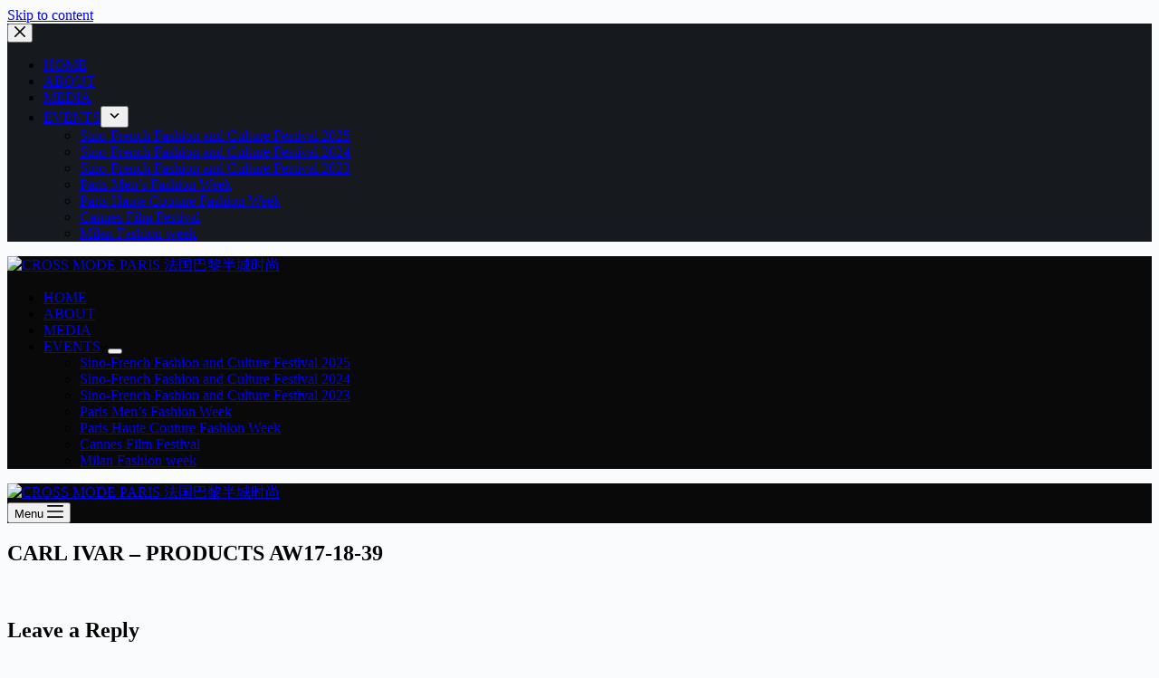

--- FILE ---
content_type: text/html; charset=UTF-8
request_url: https://crossmodeparis.com/carl-ivar-products-aw17-18-39/
body_size: 15160
content:
<!doctype html>
<html lang="en-US">
<head>
	
	<meta charset="UTF-8">
	<meta name="viewport" content="width=device-width, initial-scale=1, maximum-scale=5, viewport-fit=cover">
	<link rel="profile" href="https://gmpg.org/xfn/11">

	<title>CARL IVAR &#8211; PRODUCTS AW17-18-39 &#8211; CROSS MODE PARIS 法国巴黎半城时尚</title>
          <script>
            (function(d){
              var js, id = 'powr-js', ref = d.getElementsByTagName('script')[0];
              if (d.getElementById(id)) {return;}
              js = d.createElement('script'); js.id = id; js.async = true;
              js.src = '//www.powr.io/powr.js';
              js.setAttribute('powr-token','OUrn9tcstk1488046092');
              js.setAttribute('external-type','wordpress');
              ref.parentNode.insertBefore(js, ref);
            }(document));
          </script>
          <meta name='robots' content='max-image-preview:large' />
<link rel='dns-prefetch' href='//secure.gravatar.com' />
<link rel='dns-prefetch' href='//stats.wp.com' />
<link rel='dns-prefetch' href='//widgets.wp.com' />
<link rel='dns-prefetch' href='//s0.wp.com' />
<link rel='dns-prefetch' href='//0.gravatar.com' />
<link rel='dns-prefetch' href='//1.gravatar.com' />
<link rel='dns-prefetch' href='//2.gravatar.com' />
<link rel="alternate" type="application/rss+xml" title="CROSS MODE PARIS 法国巴黎半城时尚 &raquo; Feed" href="http://crossmodeparis.com/feed/" />
<link rel="alternate" type="application/rss+xml" title="CROSS MODE PARIS 法国巴黎半城时尚 &raquo; Comments Feed" href="http://crossmodeparis.com/comments/feed/" />
<link rel="alternate" type="application/rss+xml" title="CROSS MODE PARIS 法国巴黎半城时尚 &raquo; CARL IVAR &#8211; PRODUCTS AW17-18-39 Comments Feed" href="http://crossmodeparis.com/feed/?attachment_id=843" />
<link rel="alternate" title="oEmbed (JSON)" type="application/json+oembed" href="http://crossmodeparis.com/wp-json/oembed/1.0/embed?url=http%3A%2F%2Fcrossmodeparis.com%2Fcarl-ivar-products-aw17-18-39%2F" />
<link rel="alternate" title="oEmbed (XML)" type="text/xml+oembed" href="http://crossmodeparis.com/wp-json/oembed/1.0/embed?url=http%3A%2F%2Fcrossmodeparis.com%2Fcarl-ivar-products-aw17-18-39%2F&#038;format=xml" />
<style id='wp-img-auto-sizes-contain-inline-css'>
img:is([sizes=auto i],[sizes^="auto," i]){contain-intrinsic-size:3000px 1500px}
/*# sourceURL=wp-img-auto-sizes-contain-inline-css */
</style>
<link rel='stylesheet' id='BEEPRESSCSS-css' href='http://crossmodeparis.com/wp-content/plugins/beepress/lib/beepress.css?ver=6.2.6' media='screen' />
<link rel='stylesheet' id='hfe-widgets-style-css' href='http://crossmodeparis.com/wp-content/plugins/header-footer-elementor/inc/widgets-css/frontend.css?ver=2.8.1' media='all' />
<link rel='stylesheet' id='wp-block-library-css' href='http://crossmodeparis.com/wp-includes/css/dist/block-library/style.min.css?ver=6.9' media='all' />
<style id='safe-svg-svg-icon-style-inline-css'>
.safe-svg-cover{text-align:center}.safe-svg-cover .safe-svg-inside{display:inline-block;max-width:100%}.safe-svg-cover svg{height:100%;max-height:100%;max-width:100%;width:100%}

/*# sourceURL=http://crossmodeparis.com/wp-content/plugins/safe-svg/dist/safe-svg-block-frontend.css */
</style>
<link rel='stylesheet' id='awb-css' href='http://crossmodeparis.com/wp-content/plugins/advanced-backgrounds/assets/awb/awb.min.css?ver=1.12.7' media='all' />
<link rel='stylesheet' id='mediaelement-css' href='http://crossmodeparis.com/wp-includes/js/mediaelement/mediaelementplayer-legacy.min.css?ver=4.2.17' media='all' />
<link rel='stylesheet' id='wp-mediaelement-css' href='http://crossmodeparis.com/wp-includes/js/mediaelement/wp-mediaelement.min.css?ver=6.9' media='all' />
<style id='jetpack-sharing-buttons-style-inline-css'>
.jetpack-sharing-buttons__services-list{display:flex;flex-direction:row;flex-wrap:wrap;gap:0;list-style-type:none;margin:5px;padding:0}.jetpack-sharing-buttons__services-list.has-small-icon-size{font-size:12px}.jetpack-sharing-buttons__services-list.has-normal-icon-size{font-size:16px}.jetpack-sharing-buttons__services-list.has-large-icon-size{font-size:24px}.jetpack-sharing-buttons__services-list.has-huge-icon-size{font-size:36px}@media print{.jetpack-sharing-buttons__services-list{display:none!important}}.editor-styles-wrapper .wp-block-jetpack-sharing-buttons{gap:0;padding-inline-start:0}ul.jetpack-sharing-buttons__services-list.has-background{padding:1.25em 2.375em}
/*# sourceURL=http://crossmodeparis.com/wp-content/plugins/jetpack/_inc/blocks/sharing-buttons/view.css */
</style>
<style id='global-styles-inline-css'>
:root{--wp--preset--aspect-ratio--square: 1;--wp--preset--aspect-ratio--4-3: 4/3;--wp--preset--aspect-ratio--3-4: 3/4;--wp--preset--aspect-ratio--3-2: 3/2;--wp--preset--aspect-ratio--2-3: 2/3;--wp--preset--aspect-ratio--16-9: 16/9;--wp--preset--aspect-ratio--9-16: 9/16;--wp--preset--color--black: #000000;--wp--preset--color--cyan-bluish-gray: #abb8c3;--wp--preset--color--white: #ffffff;--wp--preset--color--pale-pink: #f78da7;--wp--preset--color--vivid-red: #cf2e2e;--wp--preset--color--luminous-vivid-orange: #ff6900;--wp--preset--color--luminous-vivid-amber: #fcb900;--wp--preset--color--light-green-cyan: #7bdcb5;--wp--preset--color--vivid-green-cyan: #00d084;--wp--preset--color--pale-cyan-blue: #8ed1fc;--wp--preset--color--vivid-cyan-blue: #0693e3;--wp--preset--color--vivid-purple: #9b51e0;--wp--preset--color--palette-color-1: var(--theme-palette-color-1, #2872fa);--wp--preset--color--palette-color-2: var(--theme-palette-color-2, #1559ed);--wp--preset--color--palette-color-3: var(--theme-palette-color-3, #3A4F66);--wp--preset--color--palette-color-4: var(--theme-palette-color-4, #192a3d);--wp--preset--color--palette-color-5: var(--theme-palette-color-5, #e1e8ed);--wp--preset--color--palette-color-6: var(--theme-palette-color-6, #f2f5f7);--wp--preset--color--palette-color-7: var(--theme-palette-color-7, #FAFBFC);--wp--preset--color--palette-color-8: var(--theme-palette-color-8, #ffffff);--wp--preset--gradient--vivid-cyan-blue-to-vivid-purple: linear-gradient(135deg,rgb(6,147,227) 0%,rgb(155,81,224) 100%);--wp--preset--gradient--light-green-cyan-to-vivid-green-cyan: linear-gradient(135deg,rgb(122,220,180) 0%,rgb(0,208,130) 100%);--wp--preset--gradient--luminous-vivid-amber-to-luminous-vivid-orange: linear-gradient(135deg,rgb(252,185,0) 0%,rgb(255,105,0) 100%);--wp--preset--gradient--luminous-vivid-orange-to-vivid-red: linear-gradient(135deg,rgb(255,105,0) 0%,rgb(207,46,46) 100%);--wp--preset--gradient--very-light-gray-to-cyan-bluish-gray: linear-gradient(135deg,rgb(238,238,238) 0%,rgb(169,184,195) 100%);--wp--preset--gradient--cool-to-warm-spectrum: linear-gradient(135deg,rgb(74,234,220) 0%,rgb(151,120,209) 20%,rgb(207,42,186) 40%,rgb(238,44,130) 60%,rgb(251,105,98) 80%,rgb(254,248,76) 100%);--wp--preset--gradient--blush-light-purple: linear-gradient(135deg,rgb(255,206,236) 0%,rgb(152,150,240) 100%);--wp--preset--gradient--blush-bordeaux: linear-gradient(135deg,rgb(254,205,165) 0%,rgb(254,45,45) 50%,rgb(107,0,62) 100%);--wp--preset--gradient--luminous-dusk: linear-gradient(135deg,rgb(255,203,112) 0%,rgb(199,81,192) 50%,rgb(65,88,208) 100%);--wp--preset--gradient--pale-ocean: linear-gradient(135deg,rgb(255,245,203) 0%,rgb(182,227,212) 50%,rgb(51,167,181) 100%);--wp--preset--gradient--electric-grass: linear-gradient(135deg,rgb(202,248,128) 0%,rgb(113,206,126) 100%);--wp--preset--gradient--midnight: linear-gradient(135deg,rgb(2,3,129) 0%,rgb(40,116,252) 100%);--wp--preset--gradient--juicy-peach: linear-gradient(to right, #ffecd2 0%, #fcb69f 100%);--wp--preset--gradient--young-passion: linear-gradient(to right, #ff8177 0%, #ff867a 0%, #ff8c7f 21%, #f99185 52%, #cf556c 78%, #b12a5b 100%);--wp--preset--gradient--true-sunset: linear-gradient(to right, #fa709a 0%, #fee140 100%);--wp--preset--gradient--morpheus-den: linear-gradient(to top, #30cfd0 0%, #330867 100%);--wp--preset--gradient--plum-plate: linear-gradient(135deg, #667eea 0%, #764ba2 100%);--wp--preset--gradient--aqua-splash: linear-gradient(15deg, #13547a 0%, #80d0c7 100%);--wp--preset--gradient--love-kiss: linear-gradient(to top, #ff0844 0%, #ffb199 100%);--wp--preset--gradient--new-retrowave: linear-gradient(to top, #3b41c5 0%, #a981bb 49%, #ffc8a9 100%);--wp--preset--gradient--plum-bath: linear-gradient(to top, #cc208e 0%, #6713d2 100%);--wp--preset--gradient--high-flight: linear-gradient(to right, #0acffe 0%, #495aff 100%);--wp--preset--gradient--teen-party: linear-gradient(-225deg, #FF057C 0%, #8D0B93 50%, #321575 100%);--wp--preset--gradient--fabled-sunset: linear-gradient(-225deg, #231557 0%, #44107A 29%, #FF1361 67%, #FFF800 100%);--wp--preset--gradient--arielle-smile: radial-gradient(circle 248px at center, #16d9e3 0%, #30c7ec 47%, #46aef7 100%);--wp--preset--gradient--itmeo-branding: linear-gradient(180deg, #2af598 0%, #009efd 100%);--wp--preset--gradient--deep-blue: linear-gradient(to right, #6a11cb 0%, #2575fc 100%);--wp--preset--gradient--strong-bliss: linear-gradient(to right, #f78ca0 0%, #f9748f 19%, #fd868c 60%, #fe9a8b 100%);--wp--preset--gradient--sweet-period: linear-gradient(to top, #3f51b1 0%, #5a55ae 13%, #7b5fac 25%, #8f6aae 38%, #a86aa4 50%, #cc6b8e 62%, #f18271 75%, #f3a469 87%, #f7c978 100%);--wp--preset--gradient--purple-division: linear-gradient(to top, #7028e4 0%, #e5b2ca 100%);--wp--preset--gradient--cold-evening: linear-gradient(to top, #0c3483 0%, #a2b6df 100%, #6b8cce 100%, #a2b6df 100%);--wp--preset--gradient--mountain-rock: linear-gradient(to right, #868f96 0%, #596164 100%);--wp--preset--gradient--desert-hump: linear-gradient(to top, #c79081 0%, #dfa579 100%);--wp--preset--gradient--ethernal-constance: linear-gradient(to top, #09203f 0%, #537895 100%);--wp--preset--gradient--happy-memories: linear-gradient(-60deg, #ff5858 0%, #f09819 100%);--wp--preset--gradient--grown-early: linear-gradient(to top, #0ba360 0%, #3cba92 100%);--wp--preset--gradient--morning-salad: linear-gradient(-225deg, #B7F8DB 0%, #50A7C2 100%);--wp--preset--gradient--night-call: linear-gradient(-225deg, #AC32E4 0%, #7918F2 48%, #4801FF 100%);--wp--preset--gradient--mind-crawl: linear-gradient(-225deg, #473B7B 0%, #3584A7 51%, #30D2BE 100%);--wp--preset--gradient--angel-care: linear-gradient(-225deg, #FFE29F 0%, #FFA99F 48%, #FF719A 100%);--wp--preset--gradient--juicy-cake: linear-gradient(to top, #e14fad 0%, #f9d423 100%);--wp--preset--gradient--rich-metal: linear-gradient(to right, #d7d2cc 0%, #304352 100%);--wp--preset--gradient--mole-hall: linear-gradient(-20deg, #616161 0%, #9bc5c3 100%);--wp--preset--gradient--cloudy-knoxville: linear-gradient(120deg, #fdfbfb 0%, #ebedee 100%);--wp--preset--gradient--soft-grass: linear-gradient(to top, #c1dfc4 0%, #deecdd 100%);--wp--preset--gradient--saint-petersburg: linear-gradient(135deg, #f5f7fa 0%, #c3cfe2 100%);--wp--preset--gradient--everlasting-sky: linear-gradient(135deg, #fdfcfb 0%, #e2d1c3 100%);--wp--preset--gradient--kind-steel: linear-gradient(-20deg, #e9defa 0%, #fbfcdb 100%);--wp--preset--gradient--over-sun: linear-gradient(60deg, #abecd6 0%, #fbed96 100%);--wp--preset--gradient--premium-white: linear-gradient(to top, #d5d4d0 0%, #d5d4d0 1%, #eeeeec 31%, #efeeec 75%, #e9e9e7 100%);--wp--preset--gradient--clean-mirror: linear-gradient(45deg, #93a5cf 0%, #e4efe9 100%);--wp--preset--gradient--wild-apple: linear-gradient(to top, #d299c2 0%, #fef9d7 100%);--wp--preset--gradient--snow-again: linear-gradient(to top, #e6e9f0 0%, #eef1f5 100%);--wp--preset--gradient--confident-cloud: linear-gradient(to top, #dad4ec 0%, #dad4ec 1%, #f3e7e9 100%);--wp--preset--gradient--glass-water: linear-gradient(to top, #dfe9f3 0%, white 100%);--wp--preset--gradient--perfect-white: linear-gradient(-225deg, #E3FDF5 0%, #FFE6FA 100%);--wp--preset--font-size--small: 13px;--wp--preset--font-size--medium: 20px;--wp--preset--font-size--large: clamp(22px, 1.375rem + ((1vw - 3.2px) * 0.625), 30px);--wp--preset--font-size--x-large: clamp(30px, 1.875rem + ((1vw - 3.2px) * 1.563), 50px);--wp--preset--font-size--xx-large: clamp(45px, 2.813rem + ((1vw - 3.2px) * 2.734), 80px);--wp--preset--spacing--20: 0.44rem;--wp--preset--spacing--30: 0.67rem;--wp--preset--spacing--40: 1rem;--wp--preset--spacing--50: 1.5rem;--wp--preset--spacing--60: 2.25rem;--wp--preset--spacing--70: 3.38rem;--wp--preset--spacing--80: 5.06rem;--wp--preset--shadow--natural: 6px 6px 9px rgba(0, 0, 0, 0.2);--wp--preset--shadow--deep: 12px 12px 50px rgba(0, 0, 0, 0.4);--wp--preset--shadow--sharp: 6px 6px 0px rgba(0, 0, 0, 0.2);--wp--preset--shadow--outlined: 6px 6px 0px -3px rgb(255, 255, 255), 6px 6px rgb(0, 0, 0);--wp--preset--shadow--crisp: 6px 6px 0px rgb(0, 0, 0);}:root { --wp--style--global--content-size: var(--theme-block-max-width);--wp--style--global--wide-size: var(--theme-block-wide-max-width); }:where(body) { margin: 0; }.wp-site-blocks > .alignleft { float: left; margin-right: 2em; }.wp-site-blocks > .alignright { float: right; margin-left: 2em; }.wp-site-blocks > .aligncenter { justify-content: center; margin-left: auto; margin-right: auto; }:where(.wp-site-blocks) > * { margin-block-start: var(--theme-content-spacing); margin-block-end: 0; }:where(.wp-site-blocks) > :first-child { margin-block-start: 0; }:where(.wp-site-blocks) > :last-child { margin-block-end: 0; }:root { --wp--style--block-gap: var(--theme-content-spacing); }:root :where(.is-layout-flow) > :first-child{margin-block-start: 0;}:root :where(.is-layout-flow) > :last-child{margin-block-end: 0;}:root :where(.is-layout-flow) > *{margin-block-start: var(--theme-content-spacing);margin-block-end: 0;}:root :where(.is-layout-constrained) > :first-child{margin-block-start: 0;}:root :where(.is-layout-constrained) > :last-child{margin-block-end: 0;}:root :where(.is-layout-constrained) > *{margin-block-start: var(--theme-content-spacing);margin-block-end: 0;}:root :where(.is-layout-flex){gap: var(--theme-content-spacing);}:root :where(.is-layout-grid){gap: var(--theme-content-spacing);}.is-layout-flow > .alignleft{float: left;margin-inline-start: 0;margin-inline-end: 2em;}.is-layout-flow > .alignright{float: right;margin-inline-start: 2em;margin-inline-end: 0;}.is-layout-flow > .aligncenter{margin-left: auto !important;margin-right: auto !important;}.is-layout-constrained > .alignleft{float: left;margin-inline-start: 0;margin-inline-end: 2em;}.is-layout-constrained > .alignright{float: right;margin-inline-start: 2em;margin-inline-end: 0;}.is-layout-constrained > .aligncenter{margin-left: auto !important;margin-right: auto !important;}.is-layout-constrained > :where(:not(.alignleft):not(.alignright):not(.alignfull)){max-width: var(--wp--style--global--content-size);margin-left: auto !important;margin-right: auto !important;}.is-layout-constrained > .alignwide{max-width: var(--wp--style--global--wide-size);}body .is-layout-flex{display: flex;}.is-layout-flex{flex-wrap: wrap;align-items: center;}.is-layout-flex > :is(*, div){margin: 0;}body .is-layout-grid{display: grid;}.is-layout-grid > :is(*, div){margin: 0;}body{padding-top: 0px;padding-right: 0px;padding-bottom: 0px;padding-left: 0px;}:root :where(.wp-element-button, .wp-block-button__link){font-style: inherit;font-weight: inherit;letter-spacing: inherit;text-transform: inherit;}.has-black-color{color: var(--wp--preset--color--black) !important;}.has-cyan-bluish-gray-color{color: var(--wp--preset--color--cyan-bluish-gray) !important;}.has-white-color{color: var(--wp--preset--color--white) !important;}.has-pale-pink-color{color: var(--wp--preset--color--pale-pink) !important;}.has-vivid-red-color{color: var(--wp--preset--color--vivid-red) !important;}.has-luminous-vivid-orange-color{color: var(--wp--preset--color--luminous-vivid-orange) !important;}.has-luminous-vivid-amber-color{color: var(--wp--preset--color--luminous-vivid-amber) !important;}.has-light-green-cyan-color{color: var(--wp--preset--color--light-green-cyan) !important;}.has-vivid-green-cyan-color{color: var(--wp--preset--color--vivid-green-cyan) !important;}.has-pale-cyan-blue-color{color: var(--wp--preset--color--pale-cyan-blue) !important;}.has-vivid-cyan-blue-color{color: var(--wp--preset--color--vivid-cyan-blue) !important;}.has-vivid-purple-color{color: var(--wp--preset--color--vivid-purple) !important;}.has-palette-color-1-color{color: var(--wp--preset--color--palette-color-1) !important;}.has-palette-color-2-color{color: var(--wp--preset--color--palette-color-2) !important;}.has-palette-color-3-color{color: var(--wp--preset--color--palette-color-3) !important;}.has-palette-color-4-color{color: var(--wp--preset--color--palette-color-4) !important;}.has-palette-color-5-color{color: var(--wp--preset--color--palette-color-5) !important;}.has-palette-color-6-color{color: var(--wp--preset--color--palette-color-6) !important;}.has-palette-color-7-color{color: var(--wp--preset--color--palette-color-7) !important;}.has-palette-color-8-color{color: var(--wp--preset--color--palette-color-8) !important;}.has-black-background-color{background-color: var(--wp--preset--color--black) !important;}.has-cyan-bluish-gray-background-color{background-color: var(--wp--preset--color--cyan-bluish-gray) !important;}.has-white-background-color{background-color: var(--wp--preset--color--white) !important;}.has-pale-pink-background-color{background-color: var(--wp--preset--color--pale-pink) !important;}.has-vivid-red-background-color{background-color: var(--wp--preset--color--vivid-red) !important;}.has-luminous-vivid-orange-background-color{background-color: var(--wp--preset--color--luminous-vivid-orange) !important;}.has-luminous-vivid-amber-background-color{background-color: var(--wp--preset--color--luminous-vivid-amber) !important;}.has-light-green-cyan-background-color{background-color: var(--wp--preset--color--light-green-cyan) !important;}.has-vivid-green-cyan-background-color{background-color: var(--wp--preset--color--vivid-green-cyan) !important;}.has-pale-cyan-blue-background-color{background-color: var(--wp--preset--color--pale-cyan-blue) !important;}.has-vivid-cyan-blue-background-color{background-color: var(--wp--preset--color--vivid-cyan-blue) !important;}.has-vivid-purple-background-color{background-color: var(--wp--preset--color--vivid-purple) !important;}.has-palette-color-1-background-color{background-color: var(--wp--preset--color--palette-color-1) !important;}.has-palette-color-2-background-color{background-color: var(--wp--preset--color--palette-color-2) !important;}.has-palette-color-3-background-color{background-color: var(--wp--preset--color--palette-color-3) !important;}.has-palette-color-4-background-color{background-color: var(--wp--preset--color--palette-color-4) !important;}.has-palette-color-5-background-color{background-color: var(--wp--preset--color--palette-color-5) !important;}.has-palette-color-6-background-color{background-color: var(--wp--preset--color--palette-color-6) !important;}.has-palette-color-7-background-color{background-color: var(--wp--preset--color--palette-color-7) !important;}.has-palette-color-8-background-color{background-color: var(--wp--preset--color--palette-color-8) !important;}.has-black-border-color{border-color: var(--wp--preset--color--black) !important;}.has-cyan-bluish-gray-border-color{border-color: var(--wp--preset--color--cyan-bluish-gray) !important;}.has-white-border-color{border-color: var(--wp--preset--color--white) !important;}.has-pale-pink-border-color{border-color: var(--wp--preset--color--pale-pink) !important;}.has-vivid-red-border-color{border-color: var(--wp--preset--color--vivid-red) !important;}.has-luminous-vivid-orange-border-color{border-color: var(--wp--preset--color--luminous-vivid-orange) !important;}.has-luminous-vivid-amber-border-color{border-color: var(--wp--preset--color--luminous-vivid-amber) !important;}.has-light-green-cyan-border-color{border-color: var(--wp--preset--color--light-green-cyan) !important;}.has-vivid-green-cyan-border-color{border-color: var(--wp--preset--color--vivid-green-cyan) !important;}.has-pale-cyan-blue-border-color{border-color: var(--wp--preset--color--pale-cyan-blue) !important;}.has-vivid-cyan-blue-border-color{border-color: var(--wp--preset--color--vivid-cyan-blue) !important;}.has-vivid-purple-border-color{border-color: var(--wp--preset--color--vivid-purple) !important;}.has-palette-color-1-border-color{border-color: var(--wp--preset--color--palette-color-1) !important;}.has-palette-color-2-border-color{border-color: var(--wp--preset--color--palette-color-2) !important;}.has-palette-color-3-border-color{border-color: var(--wp--preset--color--palette-color-3) !important;}.has-palette-color-4-border-color{border-color: var(--wp--preset--color--palette-color-4) !important;}.has-palette-color-5-border-color{border-color: var(--wp--preset--color--palette-color-5) !important;}.has-palette-color-6-border-color{border-color: var(--wp--preset--color--palette-color-6) !important;}.has-palette-color-7-border-color{border-color: var(--wp--preset--color--palette-color-7) !important;}.has-palette-color-8-border-color{border-color: var(--wp--preset--color--palette-color-8) !important;}.has-vivid-cyan-blue-to-vivid-purple-gradient-background{background: var(--wp--preset--gradient--vivid-cyan-blue-to-vivid-purple) !important;}.has-light-green-cyan-to-vivid-green-cyan-gradient-background{background: var(--wp--preset--gradient--light-green-cyan-to-vivid-green-cyan) !important;}.has-luminous-vivid-amber-to-luminous-vivid-orange-gradient-background{background: var(--wp--preset--gradient--luminous-vivid-amber-to-luminous-vivid-orange) !important;}.has-luminous-vivid-orange-to-vivid-red-gradient-background{background: var(--wp--preset--gradient--luminous-vivid-orange-to-vivid-red) !important;}.has-very-light-gray-to-cyan-bluish-gray-gradient-background{background: var(--wp--preset--gradient--very-light-gray-to-cyan-bluish-gray) !important;}.has-cool-to-warm-spectrum-gradient-background{background: var(--wp--preset--gradient--cool-to-warm-spectrum) !important;}.has-blush-light-purple-gradient-background{background: var(--wp--preset--gradient--blush-light-purple) !important;}.has-blush-bordeaux-gradient-background{background: var(--wp--preset--gradient--blush-bordeaux) !important;}.has-luminous-dusk-gradient-background{background: var(--wp--preset--gradient--luminous-dusk) !important;}.has-pale-ocean-gradient-background{background: var(--wp--preset--gradient--pale-ocean) !important;}.has-electric-grass-gradient-background{background: var(--wp--preset--gradient--electric-grass) !important;}.has-midnight-gradient-background{background: var(--wp--preset--gradient--midnight) !important;}.has-juicy-peach-gradient-background{background: var(--wp--preset--gradient--juicy-peach) !important;}.has-young-passion-gradient-background{background: var(--wp--preset--gradient--young-passion) !important;}.has-true-sunset-gradient-background{background: var(--wp--preset--gradient--true-sunset) !important;}.has-morpheus-den-gradient-background{background: var(--wp--preset--gradient--morpheus-den) !important;}.has-plum-plate-gradient-background{background: var(--wp--preset--gradient--plum-plate) !important;}.has-aqua-splash-gradient-background{background: var(--wp--preset--gradient--aqua-splash) !important;}.has-love-kiss-gradient-background{background: var(--wp--preset--gradient--love-kiss) !important;}.has-new-retrowave-gradient-background{background: var(--wp--preset--gradient--new-retrowave) !important;}.has-plum-bath-gradient-background{background: var(--wp--preset--gradient--plum-bath) !important;}.has-high-flight-gradient-background{background: var(--wp--preset--gradient--high-flight) !important;}.has-teen-party-gradient-background{background: var(--wp--preset--gradient--teen-party) !important;}.has-fabled-sunset-gradient-background{background: var(--wp--preset--gradient--fabled-sunset) !important;}.has-arielle-smile-gradient-background{background: var(--wp--preset--gradient--arielle-smile) !important;}.has-itmeo-branding-gradient-background{background: var(--wp--preset--gradient--itmeo-branding) !important;}.has-deep-blue-gradient-background{background: var(--wp--preset--gradient--deep-blue) !important;}.has-strong-bliss-gradient-background{background: var(--wp--preset--gradient--strong-bliss) !important;}.has-sweet-period-gradient-background{background: var(--wp--preset--gradient--sweet-period) !important;}.has-purple-division-gradient-background{background: var(--wp--preset--gradient--purple-division) !important;}.has-cold-evening-gradient-background{background: var(--wp--preset--gradient--cold-evening) !important;}.has-mountain-rock-gradient-background{background: var(--wp--preset--gradient--mountain-rock) !important;}.has-desert-hump-gradient-background{background: var(--wp--preset--gradient--desert-hump) !important;}.has-ethernal-constance-gradient-background{background: var(--wp--preset--gradient--ethernal-constance) !important;}.has-happy-memories-gradient-background{background: var(--wp--preset--gradient--happy-memories) !important;}.has-grown-early-gradient-background{background: var(--wp--preset--gradient--grown-early) !important;}.has-morning-salad-gradient-background{background: var(--wp--preset--gradient--morning-salad) !important;}.has-night-call-gradient-background{background: var(--wp--preset--gradient--night-call) !important;}.has-mind-crawl-gradient-background{background: var(--wp--preset--gradient--mind-crawl) !important;}.has-angel-care-gradient-background{background: var(--wp--preset--gradient--angel-care) !important;}.has-juicy-cake-gradient-background{background: var(--wp--preset--gradient--juicy-cake) !important;}.has-rich-metal-gradient-background{background: var(--wp--preset--gradient--rich-metal) !important;}.has-mole-hall-gradient-background{background: var(--wp--preset--gradient--mole-hall) !important;}.has-cloudy-knoxville-gradient-background{background: var(--wp--preset--gradient--cloudy-knoxville) !important;}.has-soft-grass-gradient-background{background: var(--wp--preset--gradient--soft-grass) !important;}.has-saint-petersburg-gradient-background{background: var(--wp--preset--gradient--saint-petersburg) !important;}.has-everlasting-sky-gradient-background{background: var(--wp--preset--gradient--everlasting-sky) !important;}.has-kind-steel-gradient-background{background: var(--wp--preset--gradient--kind-steel) !important;}.has-over-sun-gradient-background{background: var(--wp--preset--gradient--over-sun) !important;}.has-premium-white-gradient-background{background: var(--wp--preset--gradient--premium-white) !important;}.has-clean-mirror-gradient-background{background: var(--wp--preset--gradient--clean-mirror) !important;}.has-wild-apple-gradient-background{background: var(--wp--preset--gradient--wild-apple) !important;}.has-snow-again-gradient-background{background: var(--wp--preset--gradient--snow-again) !important;}.has-confident-cloud-gradient-background{background: var(--wp--preset--gradient--confident-cloud) !important;}.has-glass-water-gradient-background{background: var(--wp--preset--gradient--glass-water) !important;}.has-perfect-white-gradient-background{background: var(--wp--preset--gradient--perfect-white) !important;}.has-small-font-size{font-size: var(--wp--preset--font-size--small) !important;}.has-medium-font-size{font-size: var(--wp--preset--font-size--medium) !important;}.has-large-font-size{font-size: var(--wp--preset--font-size--large) !important;}.has-x-large-font-size{font-size: var(--wp--preset--font-size--x-large) !important;}.has-xx-large-font-size{font-size: var(--wp--preset--font-size--xx-large) !important;}
:root :where(.wp-block-pullquote){font-size: clamp(0.984em, 0.984rem + ((1vw - 0.2em) * 0.645), 1.5em);line-height: 1.6;}
/*# sourceURL=global-styles-inline-css */
</style>
<link rel='stylesheet' id='contact-form-7-css' href='http://crossmodeparis.com/wp-content/plugins/contact-form-7/includes/css/styles.css?ver=6.0.4' media='all' />
<link rel='stylesheet' id='rdhe-frontend-css-css' href='http://crossmodeparis.com/wp-content/plugins/rd-hover-effects/assets/css/frontend/frontend.css?ver=6.9' media='all' />
<link rel='stylesheet' id='rs-plugin-settings-css' href='http://crossmodeparis.com/wp-content/plugins/revslider/public/assets/css/settings.css?ver=5.4.8' media='all' />
<style id='rs-plugin-settings-inline-css'>
#rs-demo-id {}
/*# sourceURL=rs-plugin-settings-inline-css */
</style>
<link rel='stylesheet' id='hfe-style-css' href='http://crossmodeparis.com/wp-content/plugins/header-footer-elementor/assets/css/header-footer-elementor.css?ver=2.8.1' media='all' />
<link rel='stylesheet' id='elementor-frontend-css' href='http://crossmodeparis.com/wp-content/plugins/elementor/assets/css/frontend.min.css?ver=3.34.0-dev2' media='all' />
<link rel='stylesheet' id='elementor-post-3732-css' href='http://crossmodeparis.com/wp-content/uploads/elementor/css/post-3732.css?ver=1768540634' media='all' />
<link rel='stylesheet' id='font-awesome-5-all-css' href='http://crossmodeparis.com/wp-content/plugins/elementor/assets/lib/font-awesome/css/all.min.css?ver=3.34.0-dev2' media='all' />
<link rel='stylesheet' id='font-awesome-4-shim-css' href='http://crossmodeparis.com/wp-content/plugins/elementor/assets/lib/font-awesome/css/v4-shims.min.css?ver=3.34.0-dev2' media='all' />
<link rel='stylesheet' id='dashicons-css' href='http://crossmodeparis.com/wp-includes/css/dashicons.min.css?ver=6.9' media='all' />
<link rel='stylesheet' id='ct-main-styles-css' href='http://crossmodeparis.com/wp-content/themes/blocksy/static/bundle/main.min.css?ver=2.0.91' media='all' />
<link rel='stylesheet' id='ct-page-title-styles-css' href='http://crossmodeparis.com/wp-content/themes/blocksy/static/bundle/page-title.min.css?ver=2.0.91' media='all' />
<link rel='stylesheet' id='ct-elementor-styles-css' href='http://crossmodeparis.com/wp-content/themes/blocksy/static/bundle/elementor-frontend.min.css?ver=2.0.91' media='all' />
<link rel='stylesheet' id='ct-comments-styles-css' href='http://crossmodeparis.com/wp-content/themes/blocksy/static/bundle/comments.min.css?ver=2.0.91' media='all' />
<link rel='stylesheet' id='ct-cf-7-styles-css' href='http://crossmodeparis.com/wp-content/themes/blocksy/static/bundle/cf-7.min.css?ver=2.0.91' media='all' />
<link rel='stylesheet' id='PI_stt_front-css' href='http://crossmodeparis.com/wp-content/plugins/simple-twitter-tweets/css/stt.min.css?ver=6.9' media='all' />
<link rel='stylesheet' id='hfe-elementor-icons-css' href='http://crossmodeparis.com/wp-content/plugins/elementor/assets/lib/eicons/css/elementor-icons.min.css?ver=5.34.0' media='all' />
<link rel='stylesheet' id='hfe-icons-list-css' href='http://crossmodeparis.com/wp-content/plugins/elementor/assets/css/widget-icon-list.min.css?ver=3.24.3' media='all' />
<link rel='stylesheet' id='hfe-social-icons-css' href='http://crossmodeparis.com/wp-content/plugins/elementor/assets/css/widget-social-icons.min.css?ver=3.24.0' media='all' />
<link rel='stylesheet' id='hfe-social-share-icons-brands-css' href='http://crossmodeparis.com/wp-content/plugins/elementor/assets/lib/font-awesome/css/brands.css?ver=5.15.3' media='all' />
<link rel='stylesheet' id='hfe-social-share-icons-fontawesome-css' href='http://crossmodeparis.com/wp-content/plugins/elementor/assets/lib/font-awesome/css/fontawesome.css?ver=5.15.3' media='all' />
<link rel='stylesheet' id='hfe-nav-menu-icons-css' href='http://crossmodeparis.com/wp-content/plugins/elementor/assets/lib/font-awesome/css/solid.css?ver=5.15.3' media='all' />
<link rel='stylesheet' id='elementor-gf-local-roboto-css' href='http://crossmodeparis.com/wp-content/uploads/elementor/google-fonts/css/roboto.css?ver=1736270387' media='all' />
<link rel='stylesheet' id='elementor-gf-local-robotoslab-css' href='http://crossmodeparis.com/wp-content/uploads/elementor/google-fonts/css/robotoslab.css?ver=1736270390' media='all' />
<link rel='stylesheet' id='jetpack_css-css' href='http://crossmodeparis.com/wp-content/plugins/jetpack/css/jetpack.css?ver=13.7.1' media='all' />
<script src="http://crossmodeparis.com/wp-includes/js/jquery/jquery.min.js?ver=3.7.1" id="jquery-core-js"></script>
<script src="http://crossmodeparis.com/wp-includes/js/jquery/jquery-migrate.min.js?ver=3.4.1" id="jquery-migrate-js"></script>
<script id="jquery-js-after">
!function($){"use strict";$(document).ready(function(){$(this).scrollTop()>100&&$(".hfe-scroll-to-top-wrap").removeClass("hfe-scroll-to-top-hide"),$(window).scroll(function(){$(this).scrollTop()<100?$(".hfe-scroll-to-top-wrap").fadeOut(300):$(".hfe-scroll-to-top-wrap").fadeIn(300)}),$(".hfe-scroll-to-top-wrap").on("click",function(){$("html, body").animate({scrollTop:0},300);return!1})})}(jQuery);
!function($){'use strict';$(document).ready(function(){var bar=$('.hfe-reading-progress-bar');if(!bar.length)return;$(window).on('scroll',function(){var s=$(window).scrollTop(),d=$(document).height()-$(window).height(),p=d? s/d*100:0;bar.css('width',p+'%')});});}(jQuery);
//# sourceURL=jquery-js-after
</script>
<script src="http://crossmodeparis.com/wp-content/plugins/beepress/lib/player.js?ver=6.2.6" id="PLAYERJS-js"></script>
<script src="http://crossmodeparis.com/wp-content/plugins/rd-hover-effects/assets/js/frontend/frontend.js?ver=6.9" id="rdhe-modanizer-js-js"></script>
<script src="http://crossmodeparis.com/wp-content/plugins/revslider/public/assets/js/jquery.themepunch.tools.min.js?ver=5.4.8" id="tp-tools-js"></script>
<script src="http://crossmodeparis.com/wp-content/plugins/revslider/public/assets/js/jquery.themepunch.revolution.min.js?ver=5.4.8" id="revmin-js"></script>
<script src="http://crossmodeparis.com/wp-content/plugins/elementor/assets/lib/font-awesome/js/v4-shims.min.js?ver=3.34.0-dev2" id="font-awesome-4-shim-js"></script>
<link rel="https://api.w.org/" href="http://crossmodeparis.com/wp-json/" /><link rel="alternate" title="JSON" type="application/json" href="http://crossmodeparis.com/wp-json/wp/v2/media/843" /><link rel="EditURI" type="application/rsd+xml" title="RSD" href="http://crossmodeparis.com/xmlrpc.php?rsd" />
<meta name="generator" content="WordPress 6.9" />
<link rel="canonical" href="http://crossmodeparis.com/carl-ivar-products-aw17-18-39/" />
<link rel='shortlink' href='https://wp.me/a8t3fb-dB' />
<meta name="generator" content="Redux 4.4.18" /><script type='text/javascript'>
/* <![CDATA[ */
var VPData = {"version":"3.3.12","pro":false,"__":{"couldnt_retrieve_vp":"Couldn't retrieve Visual Portfolio ID.","pswp_close":"Close (Esc)","pswp_share":"Share","pswp_fs":"Toggle fullscreen","pswp_zoom":"Zoom in\/out","pswp_prev":"Previous (arrow left)","pswp_next":"Next (arrow right)","pswp_share_fb":"Share on Facebook","pswp_share_tw":"Tweet","pswp_share_pin":"Pin it","pswp_download":"Download","fancybox_close":"Close","fancybox_next":"Next","fancybox_prev":"Previous","fancybox_error":"The requested content cannot be loaded. <br \/> Please try again later.","fancybox_play_start":"Start slideshow","fancybox_play_stop":"Pause slideshow","fancybox_full_screen":"Full screen","fancybox_thumbs":"Thumbnails","fancybox_download":"Download","fancybox_share":"Share","fancybox_zoom":"Zoom"},"settingsPopupGallery":{"enable_on_wordpress_images":false,"vendor":"fancybox","deep_linking":false,"deep_linking_url_to_share_images":false,"show_arrows":true,"show_counter":true,"show_zoom_button":true,"show_fullscreen_button":true,"show_share_button":true,"show_close_button":true,"show_thumbs":true,"show_download_button":false,"show_slideshow":false,"click_to_zoom":true,"restore_focus":true},"screenSizes":[320,576,768,992,1200]};
/* ]]> */
</script>
		<noscript>
			<style type="text/css">
				.vp-portfolio__preloader-wrap{display:none}.vp-portfolio__filter-wrap,.vp-portfolio__items-wrap,.vp-portfolio__pagination-wrap,.vp-portfolio__sort-wrap{opacity:1;visibility:visible}.vp-portfolio__item .vp-portfolio__item-img noscript+img,.vp-portfolio__thumbnails-wrap{display:none}
			</style>
		</noscript>
			<style>img#wpstats{display:none}</style>
		<noscript><link rel='stylesheet' href='http://crossmodeparis.com/wp-content/themes/blocksy/static/bundle/no-scripts.min.css' type='text/css'></noscript>
<style id="ct-main-styles-inline-css">[data-header*="type-1"] .ct-header [data-id="logo"] .site-logo-container {--logo-max-height:69px;} [data-header*="type-1"] .ct-header [data-id="logo"] .site-title {--theme-font-weight:700;--theme-font-style:normal;--theme-font-size:25px;--theme-line-height:1.5;--theme-link-initial-color:var(--theme-palette-color-4);} [data-header*="type-1"] .ct-header [data-id="logo"] {--horizontal-alignment:center;} [data-header*="type-1"] .ct-header [data-id="menu"] > ul > li > a {--theme-font-weight:700;--theme-font-style:normal;--theme-text-transform:uppercase;--theme-font-size:12px;--theme-line-height:1.3;--theme-link-initial-color:var(--theme-palette-color-8);--theme-link-hover-color:var(--theme-palette-color-8);} [data-header*="type-1"] .ct-header [data-id="menu"] {--menu-indicator-hover-color:var(--theme-palette-color-8);} [data-header*="type-1"] .ct-header [data-id="menu"] .sub-menu .ct-menu-link {--theme-link-initial-color:var(--theme-palette-color-8);--theme-link-hover-color:var(--theme-palette-color-8);--theme-font-weight:500;--theme-font-style:normal;--theme-font-size:12px;} [data-header*="type-1"] .ct-header [data-id="menu"] .sub-menu {--dropdown-background-color:#000000;--dropdown-divider:1px solid rgba(255, 255, 255, 0.1);--theme-box-shadow:0px 10px 20px rgba(41, 51, 61, 0.1);--theme-border-radius:0px 0px 2px 2px;} [data-header*="type-1"] .ct-header [data-row*="middle"] {--height:69px;background-color:#090909;background-image:none;--theme-border-top:none;--theme-border-bottom:none;--theme-box-shadow:none;} [data-header*="type-1"] .ct-header [data-row*="middle"] > div {--theme-border-top:none;--theme-border-bottom:none;} [data-header*="type-1"] [data-id="mobile-menu"] {--theme-font-weight:700;--theme-font-style:normal;--theme-font-size:20px;--theme-link-initial-color:var(--theme-palette-color-8);--theme-link-hover-color:var(--theme-palette-color-8);--mobile-menu-divider:none;} [data-header*="type-1"] [data-id="mobile-menu"] .sub-menu {--theme-link-initial-color:var(--theme-palette-color-8);--theme-link-hover-color:var(--theme-palette-color-8);} [data-header*="type-1"] #offcanvas {--theme-box-shadow:0px 0px 70px rgba(0, 0, 0, 0.35);--side-panel-width:500px;} [data-header*="type-1"] #offcanvas .ct-panel-inner {background-color:rgba(18, 21, 25, 0.98);} [data-header*="type-1"] [data-id="trigger"] {--theme-icon-size:18px;--toggle-button-radius:3px;} [data-header*="type-1"] [data-id="trigger"]:not([data-design="simple"]) {--toggle-button-padding:10px;} [data-header*="type-1"] [data-id="trigger"] .ct-label {--theme-font-weight:600;--theme-font-style:normal;--theme-text-transform:uppercase;--theme-font-size:12px;} [data-header*="type-1"] {--header-height:69px;} [data-header*="type-1"] .ct-header {background-image:none;} [data-footer*="type-1"] .ct-footer [data-row*="bottom"] > div {--container-spacing:25px;--theme-border:none;--theme-border-top:none;--theme-border-bottom:none;--grid-template-columns:initial;} [data-footer*="type-1"] .ct-footer [data-row*="bottom"] .widget-title {--theme-font-size:16px;} [data-footer*="type-1"] .ct-footer [data-row*="bottom"] {--theme-border-top:none;--theme-border-bottom:none;background-color:transparent;} [data-footer*="type-1"] [data-id="copyright"] {--theme-font-weight:400;--theme-font-style:normal;--theme-font-size:15px;--theme-line-height:1.3;} [data-footer*="type-1"][data-footer*="reveal"] .site-main {--footer-box-shadow:0px 30px 50px rgba(0, 0, 0, 0.1);} [data-footer*="type-1"] .ct-footer {background-color:var(--theme-palette-color-6);} [data-footer*="type-1"] footer.ct-container {--footer-container-bottom-offset:50px;--footer-container-padding:0px 35px;}:root {--theme-font-family:var(--theme-font-stack-default);--theme-font-weight:400;--theme-font-style:normal;--theme-text-transform:none;--theme-text-decoration:none;--theme-font-size:16px;--theme-line-height:1.65;--theme-letter-spacing:0em;--theme-button-font-weight:500;--theme-button-font-style:normal;--theme-button-font-size:15px;--has-classic-forms:var(--true);--has-modern-forms:var(--false);--theme-form-field-border-initial-color:var(--theme-border-color);--theme-form-field-border-focus-color:var(--theme-palette-color-1);--theme-form-selection-field-initial-color:var(--theme-border-color);--theme-form-selection-field-active-color:var(--theme-palette-color-1);--e-global-color-blocksy_palette_1:var(--theme-palette-color-1);--e-global-color-blocksy_palette_2:var(--theme-palette-color-2);--e-global-color-blocksy_palette_3:var(--theme-palette-color-3);--e-global-color-blocksy_palette_4:var(--theme-palette-color-4);--e-global-color-blocksy_palette_5:var(--theme-palette-color-5);--e-global-color-blocksy_palette_6:var(--theme-palette-color-6);--e-global-color-blocksy_palette_7:var(--theme-palette-color-7);--e-global-color-blocksy_palette_8:var(--theme-palette-color-8);--theme-palette-color-1:#2872fa;--theme-palette-color-2:#1559ed;--theme-palette-color-3:#3A4F66;--theme-palette-color-4:#192a3d;--theme-palette-color-5:#e1e8ed;--theme-palette-color-6:#f2f5f7;--theme-palette-color-7:#FAFBFC;--theme-palette-color-8:#ffffff;--theme-text-color:var(--theme-palette-color-3);--theme-link-initial-color:var(--theme-palette-color-1);--theme-link-hover-color:var(--theme-palette-color-2);--theme-selection-text-color:#ffffff;--theme-selection-background-color:var(--theme-palette-color-1);--theme-border-color:var(--theme-palette-color-5);--theme-headings-color:var(--theme-palette-color-4);--theme-content-spacing:1.5em;--theme-button-min-height:40px;--theme-button-shadow:none;--theme-button-transform:none;--theme-button-text-initial-color:#ffffff;--theme-button-text-hover-color:#ffffff;--theme-button-background-initial-color:var(--theme-palette-color-1);--theme-button-background-hover-color:var(--theme-palette-color-2);--theme-button-border:none;--theme-button-padding:5px 20px;--theme-normal-container-max-width:1290px;--theme-content-vertical-spacing:60px;--theme-container-edge-spacing:90vw;--theme-narrow-container-max-width:750px;--theme-wide-offset:130px;}h1 {--theme-font-weight:700;--theme-font-style:normal;--theme-font-size:40px;--theme-line-height:1.5;}h2 {--theme-font-weight:700;--theme-font-style:normal;--theme-font-size:35px;--theme-line-height:1.5;}h3 {--theme-font-weight:700;--theme-font-style:normal;--theme-font-size:30px;--theme-line-height:1.5;}h4 {--theme-font-weight:700;--theme-font-style:normal;--theme-font-size:25px;--theme-line-height:1.5;}h5 {--theme-font-weight:700;--theme-font-style:normal;--theme-font-size:20px;--theme-line-height:1.5;}h6 {--theme-font-weight:700;--theme-font-style:normal;--theme-font-size:16px;--theme-line-height:1.5;}.wp-block-pullquote {--theme-font-family:Georgia;--theme-font-weight:600;--theme-font-style:normal;--theme-font-size:25px;}pre, code, samp, kbd {--theme-font-family:monospace;--theme-font-weight:400;--theme-font-style:normal;--theme-font-size:16px;}figcaption {--theme-font-size:14px;}.ct-sidebar .widget-title {--theme-font-size:20px;}.ct-breadcrumbs {--theme-font-weight:600;--theme-font-style:normal;--theme-text-transform:uppercase;--theme-font-size:12px;}body {background-color:var(--theme-palette-color-7);background-image:none;} [data-prefix="single_blog_post"] .entry-header .page-title {--theme-font-size:30px;} [data-prefix="single_blog_post"] .entry-header .entry-meta {--theme-font-weight:600;--theme-font-style:normal;--theme-text-transform:uppercase;--theme-font-size:12px;--theme-line-height:1.3;} [data-prefix="categories"] .entry-header .page-title {--theme-font-size:30px;} [data-prefix="categories"] .entry-header .entry-meta {--theme-font-weight:600;--theme-font-style:normal;--theme-text-transform:uppercase;--theme-font-size:12px;--theme-line-height:1.3;} [data-prefix="search"] .entry-header .page-title {--theme-font-size:30px;} [data-prefix="search"] .entry-header .entry-meta {--theme-font-weight:600;--theme-font-style:normal;--theme-text-transform:uppercase;--theme-font-size:12px;--theme-line-height:1.3;} [data-prefix="author"] .entry-header .page-title {--theme-font-size:30px;} [data-prefix="author"] .entry-header .entry-meta {--theme-font-weight:600;--theme-font-style:normal;--theme-text-transform:uppercase;--theme-font-size:12px;--theme-line-height:1.3;} [data-prefix="author"] .hero-section[data-type="type-2"] {background-color:var(--theme-palette-color-6);background-image:none;--container-padding:50px 0px;} [data-prefix="single_page"] .entry-header .page-title {--theme-font-size:30px;} [data-prefix="single_page"] .entry-header .entry-meta {--theme-font-weight:600;--theme-font-style:normal;--theme-text-transform:uppercase;--theme-font-size:12px;--theme-line-height:1.3;} [data-prefix="portfolio_single"] .entry-header .page-title {--theme-font-size:30px;} [data-prefix="portfolio_single"] .entry-header .entry-meta {--theme-font-weight:600;--theme-font-style:normal;--theme-text-transform:uppercase;--theme-font-size:12px;--theme-line-height:1.3;} [data-prefix="portfolio_archive"] .entry-header .page-title {--theme-font-size:30px;} [data-prefix="portfolio_archive"] .entry-header .entry-meta {--theme-font-weight:600;--theme-font-style:normal;--theme-text-transform:uppercase;--theme-font-size:12px;--theme-line-height:1.3;} [data-prefix="rd-hover_single"] .entry-header .page-title {--theme-font-size:30px;} [data-prefix="rd-hover_single"] .entry-header .entry-meta {--theme-font-weight:600;--theme-font-style:normal;--theme-text-transform:uppercase;--theme-font-size:12px;--theme-line-height:1.3;} [data-prefix="rd-hover_archive"] .entry-header .page-title {--theme-font-size:30px;} [data-prefix="rd-hover_archive"] .entry-header .entry-meta {--theme-font-weight:600;--theme-font-style:normal;--theme-text-transform:uppercase;--theme-font-size:12px;--theme-line-height:1.3;} [data-prefix="wdi_instagram_single"] .entry-header .page-title {--theme-font-size:30px;} [data-prefix="wdi_instagram_single"] .entry-header .entry-meta {--theme-font-weight:600;--theme-font-style:normal;--theme-text-transform:uppercase;--theme-font-size:12px;--theme-line-height:1.3;} [data-prefix="wdi_instagram_archive"] .entry-header .page-title {--theme-font-size:30px;} [data-prefix="wdi_instagram_archive"] .entry-header .entry-meta {--theme-font-weight:600;--theme-font-style:normal;--theme-text-transform:uppercase;--theme-font-size:12px;--theme-line-height:1.3;} [data-prefix="portfolios_single"] .entry-header .page-title {--theme-font-size:30px;} [data-prefix="portfolios_single"] .entry-header .entry-meta {--theme-font-weight:600;--theme-font-style:normal;--theme-text-transform:uppercase;--theme-font-size:12px;--theme-line-height:1.3;} [data-prefix="portfolios_archive"] .entry-header .page-title {--theme-font-size:30px;} [data-prefix="portfolios_archive"] .entry-header .entry-meta {--theme-font-weight:600;--theme-font-style:normal;--theme-text-transform:uppercase;--theme-font-size:12px;--theme-line-height:1.3;} [data-prefix="custom-sidebars_single"] .entry-header .page-title {--theme-font-size:30px;} [data-prefix="custom-sidebars_single"] .entry-header .entry-meta {--theme-font-weight:600;--theme-font-style:normal;--theme-text-transform:uppercase;--theme-font-size:12px;--theme-line-height:1.3;} [data-prefix="custom-sidebars_archive"] .entry-header .page-title {--theme-font-size:30px;} [data-prefix="custom-sidebars_archive"] .entry-header .entry-meta {--theme-font-weight:600;--theme-font-style:normal;--theme-text-transform:uppercase;--theme-font-size:12px;--theme-line-height:1.3;} [data-prefix="team_single"] .entry-header .page-title {--theme-font-size:30px;} [data-prefix="team_single"] .entry-header .entry-meta {--theme-font-weight:600;--theme-font-style:normal;--theme-text-transform:uppercase;--theme-font-size:12px;--theme-line-height:1.3;} [data-prefix="team_archive"] .entry-header .page-title {--theme-font-size:30px;} [data-prefix="team_archive"] .entry-header .entry-meta {--theme-font-weight:600;--theme-font-style:normal;--theme-text-transform:uppercase;--theme-font-size:12px;--theme-line-height:1.3;} [data-prefix="elementor-hf_single"] .entry-header .page-title {--theme-font-size:30px;} [data-prefix="elementor-hf_single"] .entry-header .entry-meta {--theme-font-weight:600;--theme-font-style:normal;--theme-text-transform:uppercase;--theme-font-size:12px;--theme-line-height:1.3;} [data-prefix="elementor-hf_archive"] .entry-header .page-title {--theme-font-size:30px;} [data-prefix="elementor-hf_archive"] .entry-header .entry-meta {--theme-font-weight:600;--theme-font-style:normal;--theme-text-transform:uppercase;--theme-font-size:12px;--theme-line-height:1.3;} [data-prefix="blog"] .entries {--grid-template-columns:repeat(3, minmax(0, 1fr));} [data-prefix="blog"] .entry-card .entry-title {--theme-font-size:20px;--theme-line-height:1.3;} [data-prefix="blog"] .entry-card .entry-meta {--theme-font-weight:600;--theme-font-style:normal;--theme-text-transform:uppercase;--theme-font-size:12px;} [data-prefix="blog"] .entry-card {background-color:var(--theme-palette-color-8);--theme-box-shadow:0px 12px 18px -6px rgba(34, 56, 101, 0.04);} [data-prefix="blog"] [data-archive="default"] .card-content .entry-meta[data-id="meta_1"] {--card-element-spacing:15px;} [data-prefix="blog"] [data-archive="default"] .card-content .ct-media-container {--card-element-spacing:30px;} [data-prefix="blog"] [data-archive="default"] .card-content .entry-meta[data-id="meta_2"] {--card-element-spacing:15px;} [data-prefix="categories"] .entries {--grid-template-columns:repeat(3, minmax(0, 1fr));} [data-prefix="categories"] .entry-card .entry-title {--theme-font-size:20px;--theme-line-height:1.3;} [data-prefix="categories"] .entry-card .entry-meta {--theme-font-weight:600;--theme-font-style:normal;--theme-text-transform:uppercase;--theme-font-size:12px;} [data-prefix="categories"] .entry-card {background-color:var(--theme-palette-color-8);--theme-box-shadow:0px 12px 18px -6px rgba(34, 56, 101, 0.04);} [data-prefix="categories"] [data-archive="default"] .card-content .entry-meta[data-id="meta_1"] {--card-element-spacing:15px;} [data-prefix="categories"] [data-archive="default"] .card-content .ct-media-container {--card-element-spacing:30px;} [data-prefix="categories"] [data-archive="default"] .card-content .entry-meta[data-id="meta_2"] {--card-element-spacing:15px;} [data-prefix="author"] .entries {--grid-template-columns:repeat(3, minmax(0, 1fr));} [data-prefix="author"] .entry-card .entry-title {--theme-font-size:20px;--theme-line-height:1.3;} [data-prefix="author"] .entry-card .entry-meta {--theme-font-weight:600;--theme-font-style:normal;--theme-text-transform:uppercase;--theme-font-size:12px;} [data-prefix="author"] .entry-card {background-color:var(--theme-palette-color-8);--theme-box-shadow:0px 12px 18px -6px rgba(34, 56, 101, 0.04);} [data-prefix="author"] [data-archive="default"] .card-content .entry-meta[data-id="meta_1"] {--card-element-spacing:15px;} [data-prefix="author"] [data-archive="default"] .card-content .ct-media-container {--card-element-spacing:30px;} [data-prefix="author"] [data-archive="default"] .card-content .entry-meta[data-id="meta_2"] {--card-element-spacing:15px;} [data-prefix="search"] .entries {--grid-template-columns:repeat(3, minmax(0, 1fr));} [data-prefix="search"] .entry-card .entry-title {--theme-font-size:20px;--theme-line-height:1.3;} [data-prefix="search"] .entry-card .entry-meta {--theme-font-weight:600;--theme-font-style:normal;--theme-text-transform:uppercase;--theme-font-size:12px;} [data-prefix="search"] .entry-card {background-color:var(--theme-palette-color-8);--theme-box-shadow:0px 12px 18px -6px rgba(34, 56, 101, 0.04);} [data-prefix="search"] [data-archive="default"] .card-content .entry-meta[data-id="meta_1"] {--card-element-spacing:15px;} [data-prefix="search"] [data-archive="default"] .card-content .ct-media-container {--card-element-spacing:30px;} [data-prefix="search"] [data-archive="default"] .card-content .entry-meta[data-id="meta_2"] {--card-element-spacing:15px;} [data-prefix="portfolio_archive"] .entries {--grid-template-columns:repeat(3, minmax(0, 1fr));} [data-prefix="portfolio_archive"] .entry-card .entry-title {--theme-font-size:20px;--theme-line-height:1.3;} [data-prefix="portfolio_archive"] .entry-card .entry-meta {--theme-font-weight:600;--theme-font-style:normal;--theme-text-transform:uppercase;--theme-font-size:12px;} [data-prefix="portfolio_archive"] .entry-card {background-color:var(--theme-palette-color-8);--theme-box-shadow:0px 12px 18px -6px rgba(34, 56, 101, 0.04);} [data-prefix="portfolio_archive"] [data-archive="default"] .card-content .entry-meta[data-id="meta_1"] {--card-element-spacing:15px;} [data-prefix="portfolio_archive"] [data-archive="default"] .card-content .ct-media-container {--card-element-spacing:30px;} [data-prefix="portfolio_archive"] [data-archive="default"] .card-content .entry-meta[data-id="meta_2"] {--card-element-spacing:15px;} [data-prefix="rd-hover_archive"] .entries {--grid-template-columns:repeat(3, minmax(0, 1fr));} [data-prefix="rd-hover_archive"] .entry-card .entry-title {--theme-font-size:20px;--theme-line-height:1.3;} [data-prefix="rd-hover_archive"] .entry-card .entry-meta {--theme-font-weight:600;--theme-font-style:normal;--theme-text-transform:uppercase;--theme-font-size:12px;} [data-prefix="rd-hover_archive"] .entry-card {background-color:var(--theme-palette-color-8);--theme-box-shadow:0px 12px 18px -6px rgba(34, 56, 101, 0.04);} [data-prefix="rd-hover_archive"] [data-archive="default"] .card-content .entry-meta[data-id="meta_1"] {--card-element-spacing:15px;} [data-prefix="rd-hover_archive"] [data-archive="default"] .card-content .ct-media-container {--card-element-spacing:30px;} [data-prefix="rd-hover_archive"] [data-archive="default"] .card-content .entry-meta[data-id="meta_2"] {--card-element-spacing:15px;} [data-prefix="wdi_instagram_archive"] .entries {--grid-template-columns:repeat(3, minmax(0, 1fr));} [data-prefix="wdi_instagram_archive"] .entry-card .entry-title {--theme-font-size:20px;--theme-line-height:1.3;} [data-prefix="wdi_instagram_archive"] .entry-card .entry-meta {--theme-font-weight:600;--theme-font-style:normal;--theme-text-transform:uppercase;--theme-font-size:12px;} [data-prefix="wdi_instagram_archive"] .entry-card {background-color:var(--theme-palette-color-8);--theme-box-shadow:0px 12px 18px -6px rgba(34, 56, 101, 0.04);} [data-prefix="wdi_instagram_archive"] [data-archive="default"] .card-content .entry-meta[data-id="meta_1"] {--card-element-spacing:15px;} [data-prefix="wdi_instagram_archive"] [data-archive="default"] .card-content .ct-media-container {--card-element-spacing:30px;} [data-prefix="wdi_instagram_archive"] [data-archive="default"] .card-content .entry-meta[data-id="meta_2"] {--card-element-spacing:15px;} [data-prefix="portfolios_archive"] .entries {--grid-template-columns:repeat(3, minmax(0, 1fr));} [data-prefix="portfolios_archive"] .entry-card .entry-title {--theme-font-size:20px;--theme-line-height:1.3;} [data-prefix="portfolios_archive"] .entry-card .entry-meta {--theme-font-weight:600;--theme-font-style:normal;--theme-text-transform:uppercase;--theme-font-size:12px;} [data-prefix="portfolios_archive"] .entry-card {background-color:var(--theme-palette-color-8);--theme-box-shadow:0px 12px 18px -6px rgba(34, 56, 101, 0.04);} [data-prefix="portfolios_archive"] [data-archive="default"] .card-content .entry-meta[data-id="meta_1"] {--card-element-spacing:15px;} [data-prefix="portfolios_archive"] [data-archive="default"] .card-content .ct-media-container {--card-element-spacing:30px;} [data-prefix="portfolios_archive"] [data-archive="default"] .card-content .entry-meta[data-id="meta_2"] {--card-element-spacing:15px;} [data-prefix="custom-sidebars_archive"] .entries {--grid-template-columns:repeat(3, minmax(0, 1fr));} [data-prefix="custom-sidebars_archive"] .entry-card .entry-title {--theme-font-size:20px;--theme-line-height:1.3;} [data-prefix="custom-sidebars_archive"] .entry-card .entry-meta {--theme-font-weight:600;--theme-font-style:normal;--theme-text-transform:uppercase;--theme-font-size:12px;} [data-prefix="custom-sidebars_archive"] .entry-card {background-color:var(--theme-palette-color-8);--theme-box-shadow:0px 12px 18px -6px rgba(34, 56, 101, 0.04);} [data-prefix="custom-sidebars_archive"] [data-archive="default"] .card-content .entry-meta[data-id="meta_1"] {--card-element-spacing:15px;} [data-prefix="custom-sidebars_archive"] [data-archive="default"] .card-content .ct-media-container {--card-element-spacing:30px;} [data-prefix="custom-sidebars_archive"] [data-archive="default"] .card-content .entry-meta[data-id="meta_2"] {--card-element-spacing:15px;} [data-prefix="team_archive"] .entries {--grid-template-columns:repeat(3, minmax(0, 1fr));} [data-prefix="team_archive"] .entry-card .entry-title {--theme-font-size:20px;--theme-line-height:1.3;} [data-prefix="team_archive"] .entry-card .entry-meta {--theme-font-weight:600;--theme-font-style:normal;--theme-text-transform:uppercase;--theme-font-size:12px;} [data-prefix="team_archive"] .entry-card {background-color:var(--theme-palette-color-8);--theme-box-shadow:0px 12px 18px -6px rgba(34, 56, 101, 0.04);} [data-prefix="team_archive"] [data-archive="default"] .card-content .entry-meta[data-id="meta_1"] {--card-element-spacing:15px;} [data-prefix="team_archive"] [data-archive="default"] .card-content .ct-media-container {--card-element-spacing:30px;} [data-prefix="team_archive"] [data-archive="default"] .card-content .entry-meta[data-id="meta_2"] {--card-element-spacing:15px;} [data-prefix="elementor-hf_archive"] .entries {--grid-template-columns:repeat(3, minmax(0, 1fr));} [data-prefix="elementor-hf_archive"] .entry-card .entry-title {--theme-font-size:20px;--theme-line-height:1.3;} [data-prefix="elementor-hf_archive"] .entry-card .entry-meta {--theme-font-weight:600;--theme-font-style:normal;--theme-text-transform:uppercase;--theme-font-size:12px;} [data-prefix="elementor-hf_archive"] .entry-card {background-color:var(--theme-palette-color-8);--theme-box-shadow:0px 12px 18px -6px rgba(34, 56, 101, 0.04);} [data-prefix="elementor-hf_archive"] [data-archive="default"] .card-content .entry-meta[data-id="meta_1"] {--card-element-spacing:15px;} [data-prefix="elementor-hf_archive"] [data-archive="default"] .card-content .ct-media-container {--card-element-spacing:30px;} [data-prefix="elementor-hf_archive"] [data-archive="default"] .card-content .entry-meta[data-id="meta_2"] {--card-element-spacing:15px;}form textarea {--theme-form-field-height:170px;}.ct-sidebar {--theme-link-initial-color:var(--theme-text-color);}aside[data-type="type-3"] {--theme-border:1px solid rgba(224, 229, 235, 0.8);} [data-prefix="portfolio_single"] [class*="ct-container"] > article[class*="post"] {--has-boxed:var(--false);--has-wide:var(--true);} [data-prefix="rd-hover_single"] [class*="ct-container"] > article[class*="post"] {--has-boxed:var(--false);--has-wide:var(--true);} [data-prefix="wdi_instagram_single"] [class*="ct-container"] > article[class*="post"] {--has-boxed:var(--false);--has-wide:var(--true);} [data-prefix="portfolios_single"] [class*="ct-container"] > article[class*="post"] {--has-boxed:var(--false);--has-wide:var(--true);} [data-prefix="custom-sidebars_single"] [class*="ct-container"] > article[class*="post"] {--has-boxed:var(--false);--has-wide:var(--true);} [data-prefix="team_single"] [class*="ct-container"] > article[class*="post"] {--has-boxed:var(--false);--has-wide:var(--true);} [data-prefix="elementor-hf_single"] [class*="ct-container"] > article[class*="post"] {--has-boxed:var(--false);--has-wide:var(--true);} [data-prefix="single_blog_post"] [class*="ct-container"] > article[class*="post"] {--has-boxed:var(--false);--has-wide:var(--true);} [data-prefix="single_page"] [class*="ct-container"] > article[class*="post"] {--has-boxed:var(--false);--has-wide:var(--true);}@media (max-width: 999.98px) {[data-header*="type-1"] #offcanvas {--side-panel-width:65vw;} [data-footer*="type-1"] .ct-footer [data-row*="bottom"] > div {--grid-template-columns:initial;} [data-footer*="type-1"] footer.ct-container {--footer-container-padding:0vw 4vw;} [data-prefix="blog"] .entries {--grid-template-columns:repeat(2, minmax(0, 1fr));} [data-prefix="categories"] .entries {--grid-template-columns:repeat(2, minmax(0, 1fr));} [data-prefix="author"] .entries {--grid-template-columns:repeat(2, minmax(0, 1fr));} [data-prefix="search"] .entries {--grid-template-columns:repeat(2, minmax(0, 1fr));} [data-prefix="portfolio_archive"] .entries {--grid-template-columns:repeat(2, minmax(0, 1fr));} [data-prefix="rd-hover_archive"] .entries {--grid-template-columns:repeat(2, minmax(0, 1fr));} [data-prefix="wdi_instagram_archive"] .entries {--grid-template-columns:repeat(2, minmax(0, 1fr));} [data-prefix="portfolios_archive"] .entries {--grid-template-columns:repeat(2, minmax(0, 1fr));} [data-prefix="custom-sidebars_archive"] .entries {--grid-template-columns:repeat(2, minmax(0, 1fr));} [data-prefix="team_archive"] .entries {--grid-template-columns:repeat(2, minmax(0, 1fr));} [data-prefix="elementor-hf_archive"] .entries {--grid-template-columns:repeat(2, minmax(0, 1fr));}}@media (max-width: 689.98px) {[data-header*="type-1"] #offcanvas {--side-panel-width:90vw;} [data-footer*="type-1"] .ct-footer [data-row*="bottom"] > div {--container-spacing:15px;--grid-template-columns:initial;} [data-footer*="type-1"] footer.ct-container {--footer-container-padding:0vw 5vw;} [data-prefix="blog"] .entries {--grid-template-columns:repeat(1, minmax(0, 1fr));} [data-prefix="blog"] .entry-card .entry-title {--theme-font-size:18px;} [data-prefix="categories"] .entries {--grid-template-columns:repeat(1, minmax(0, 1fr));} [data-prefix="categories"] .entry-card .entry-title {--theme-font-size:18px;} [data-prefix="author"] .entries {--grid-template-columns:repeat(1, minmax(0, 1fr));} [data-prefix="author"] .entry-card .entry-title {--theme-font-size:18px;} [data-prefix="search"] .entries {--grid-template-columns:repeat(1, minmax(0, 1fr));} [data-prefix="search"] .entry-card .entry-title {--theme-font-size:18px;} [data-prefix="portfolio_archive"] .entries {--grid-template-columns:repeat(1, minmax(0, 1fr));} [data-prefix="portfolio_archive"] .entry-card .entry-title {--theme-font-size:18px;} [data-prefix="rd-hover_archive"] .entries {--grid-template-columns:repeat(1, minmax(0, 1fr));} [data-prefix="rd-hover_archive"] .entry-card .entry-title {--theme-font-size:18px;} [data-prefix="wdi_instagram_archive"] .entries {--grid-template-columns:repeat(1, minmax(0, 1fr));} [data-prefix="wdi_instagram_archive"] .entry-card .entry-title {--theme-font-size:18px;} [data-prefix="portfolios_archive"] .entries {--grid-template-columns:repeat(1, minmax(0, 1fr));} [data-prefix="portfolios_archive"] .entry-card .entry-title {--theme-font-size:18px;} [data-prefix="custom-sidebars_archive"] .entries {--grid-template-columns:repeat(1, minmax(0, 1fr));} [data-prefix="custom-sidebars_archive"] .entry-card .entry-title {--theme-font-size:18px;} [data-prefix="team_archive"] .entries {--grid-template-columns:repeat(1, minmax(0, 1fr));} [data-prefix="team_archive"] .entry-card .entry-title {--theme-font-size:18px;} [data-prefix="elementor-hf_archive"] .entries {--grid-template-columns:repeat(1, minmax(0, 1fr));} [data-prefix="elementor-hf_archive"] .entry-card .entry-title {--theme-font-size:18px;}:root {--theme-content-vertical-spacing:50px;--theme-container-edge-spacing:88vw;}}</style>
<meta name="generator" content="Elementor 3.34.0-dev2; features: e_font_icon_svg, additional_custom_breakpoints; settings: css_print_method-external, google_font-enabled, font_display-auto">
<meta name="generator" content="Powered by WPBakery Page Builder - drag and drop page builder for WordPress."/>
<!--[if lte IE 9]><link rel="stylesheet" type="text/css" href="http://crossmodeparis.com/wp-content/plugins/js_composer/assets/css/vc_lte_ie9.min.css" media="screen"><![endif]-->			<style>
				.e-con.e-parent:nth-of-type(n+4):not(.e-lazyloaded):not(.e-no-lazyload),
				.e-con.e-parent:nth-of-type(n+4):not(.e-lazyloaded):not(.e-no-lazyload) * {
					background-image: none !important;
				}
				@media screen and (max-height: 1024px) {
					.e-con.e-parent:nth-of-type(n+3):not(.e-lazyloaded):not(.e-no-lazyload),
					.e-con.e-parent:nth-of-type(n+3):not(.e-lazyloaded):not(.e-no-lazyload) * {
						background-image: none !important;
					}
				}
				@media screen and (max-height: 640px) {
					.e-con.e-parent:nth-of-type(n+2):not(.e-lazyloaded):not(.e-no-lazyload),
					.e-con.e-parent:nth-of-type(n+2):not(.e-lazyloaded):not(.e-no-lazyload) * {
						background-image: none !important;
					}
				}
			</style>
					<style type="text/css">
			/* If html does not have either class, do not show lazy loaded images. */
			html:not(.vp-lazyload-enabled):not(.js) .vp-lazyload {
				display: none;
			}
		</style>
		<script>
			document.documentElement.classList.add(
				'vp-lazyload-enabled'
			);
		</script>
		<meta name="generator" content="Powered by Slider Revolution 5.4.8 - responsive, Mobile-Friendly Slider Plugin for WordPress with comfortable drag and drop interface." />

<!-- Jetpack Open Graph Tags -->
<meta property="og:type" content="article" />
<meta property="og:title" content="CARL IVAR &#8211; PRODUCTS AW17-18-39" />
<meta property="og:url" content="http://crossmodeparis.com/carl-ivar-products-aw17-18-39/" />
<meta property="og:description" content="Visit the post for more." />
<meta property="article:published_time" content="2017-04-13T19:06:52+00:00" />
<meta property="article:modified_time" content="2017-04-13T19:06:52+00:00" />
<meta property="og:site_name" content="CROSS MODE PARIS 法国巴黎半城时尚" />
<meta property="og:image" content="http://crossmodeparis.com/wp-content/uploads/2017/04/CARL-IVAR-PRODUCTS-AW17-18-39.jpg" />
<meta property="og:image:alt" content="" />
<meta property="og:locale" content="en_US" />
<meta name="twitter:text:title" content="CARL IVAR &#8211; PRODUCTS AW17-18-39" />
<meta name="twitter:image" content="http://crossmodeparis.com/wp-content/uploads/2017/04/CARL-IVAR-PRODUCTS-AW17-18-39.jpg?w=640" />
<meta name="twitter:card" content="summary_large_image" />
<meta name="twitter:description" content="Visit the post for more." />

<!-- End Jetpack Open Graph Tags -->
<link rel="icon" href="http://crossmodeparis.com/wp-content/uploads/2017/02/cropped-CM_Logo_512x512-1-32x32.png" sizes="32x32" />
<link rel="icon" href="http://crossmodeparis.com/wp-content/uploads/2017/02/cropped-CM_Logo_512x512-1-192x192.png" sizes="192x192" />
<link rel="apple-touch-icon" href="http://crossmodeparis.com/wp-content/uploads/2017/02/cropped-CM_Logo_512x512-1-180x180.png" />
<meta name="msapplication-TileImage" content="http://crossmodeparis.com/wp-content/uploads/2017/02/cropped-CM_Logo_512x512-1-270x270.png" />
<script type="text/javascript">function setREVStartSize(e){									
						try{ e.c=jQuery(e.c);var i=jQuery(window).width(),t=9999,r=0,n=0,l=0,f=0,s=0,h=0;
							if(e.responsiveLevels&&(jQuery.each(e.responsiveLevels,function(e,f){f>i&&(t=r=f,l=e),i>f&&f>r&&(r=f,n=e)}),t>r&&(l=n)),f=e.gridheight[l]||e.gridheight[0]||e.gridheight,s=e.gridwidth[l]||e.gridwidth[0]||e.gridwidth,h=i/s,h=h>1?1:h,f=Math.round(h*f),"fullscreen"==e.sliderLayout){var u=(e.c.width(),jQuery(window).height());if(void 0!=e.fullScreenOffsetContainer){var c=e.fullScreenOffsetContainer.split(",");if (c) jQuery.each(c,function(e,i){u=jQuery(i).length>0?u-jQuery(i).outerHeight(!0):u}),e.fullScreenOffset.split("%").length>1&&void 0!=e.fullScreenOffset&&e.fullScreenOffset.length>0?u-=jQuery(window).height()*parseInt(e.fullScreenOffset,0)/100:void 0!=e.fullScreenOffset&&e.fullScreenOffset.length>0&&(u-=parseInt(e.fullScreenOffset,0))}f=u}else void 0!=e.minHeight&&f<e.minHeight&&(f=e.minHeight);e.c.closest(".rev_slider_wrapper").css({height:f})					
						}catch(d){console.log("Failure at Presize of Slider:"+d)}						
					};</script>
<style id="kirki-inline-styles"></style><noscript><style type="text/css"> .wpb_animate_when_almost_visible { opacity: 1; }</style></noscript><style type="text/css">/** Mega Menu CSS: fs **/</style>
	</head>


<body class="attachment wp-singular attachment-template-default single single-attachment postid-843 attachmentid-843 attachment-jpeg wp-custom-logo wp-embed-responsive wp-theme-blocksy ehf-template-blocksy ehf-stylesheet-blocksy elementor-beta wpb-js-composer js-comp-ver-5.5.2 vc_responsive elementor-default elementor-kit-3732 ct-elementor-default-template" data-link="type-2" data-prefix="single_page" data-header="type-1" data-footer="type-1" itemscope="itemscope" itemtype="https://schema.org/Blog">

		<script>
			(function($) {
				if (!$) {
					return;
				}

				// Previously we added this code on Elementor pages only,
				// but sometimes Lightbox enabled globally and it still conflicting with our galleries.
				// if (!$('.elementor-page').length) {
				//     return;
				// }

				function addDataAttribute($items) {
					$items.find('.vp-portfolio__item a:not([data-elementor-open-lightbox])').each(function () {
						if (/\.(png|jpe?g|gif|svg|webp)(\?.*)?$/i.test(this.href)) {
							this.dataset.elementorOpenLightbox = 'no';
						}
					});
				}

				$(document).on('init.vpf', function(event, vpObject) {
					if ('vpf' !== event.namespace) {
						return;
					}

					addDataAttribute(vpObject.$item);
				});
				$(document).on('addItems.vpf', function(event, vpObject, $items) {
					if ('vpf' !== event.namespace) {
						return;
					}

					addDataAttribute($items);
				});
			})(window.jQuery);
		</script>
		<a class="skip-link screen-reader-text" href="#main">Skip to content</a><div class="ct-drawer-canvas" data-location="start"><div id="offcanvas" class="ct-panel ct-header" data-behaviour="right-side" aria-label="Offcanvas modal" inert=""><div class="ct-panel-inner">
		<div class="ct-panel-actions">
			
			<button class="ct-toggle-close" data-type="type-1" aria-label="Close drawer">
				<svg class="ct-icon" width="12" height="12" viewBox="0 0 15 15"><path d="M1 15a1 1 0 01-.71-.29 1 1 0 010-1.41l5.8-5.8-5.8-5.8A1 1 0 011.7.29l5.8 5.8 5.8-5.8a1 1 0 011.41 1.41l-5.8 5.8 5.8 5.8a1 1 0 01-1.41 1.41l-5.8-5.8-5.8 5.8A1 1 0 011 15z"/></svg>
			</button>
		</div>
		<div class="ct-panel-content" data-device="desktop"><div class="ct-panel-content-inner"></div></div><div class="ct-panel-content" data-device="mobile"><div class="ct-panel-content-inner">
<nav
	class="mobile-menu menu-container has-submenu"
	data-id="mobile-menu" data-interaction="click" data-toggle-type="type-1" data-submenu-dots="yes"	aria-label="One Page">

	<ul id="menu-one-page-1" class=""><li class="menu-item menu-item-type-post_type menu-item-object-page menu-item-home menu-item-4916"><a href="http://crossmodeparis.com/" class="ct-menu-link">HOME</a></li>
<li class="menu-item menu-item-type-post_type menu-item-object-page menu-item-3892"><a href="http://crossmodeparis.com/about-cross-mode-paris/" class="ct-menu-link">ABOUT</a></li>
<li class="menu-item menu-item-type-post_type menu-item-object-page menu-item-4650"><a href="http://crossmodeparis.com/media/" class="ct-menu-link">MEDIA</a></li>
<li class="menu-item menu-item-type-post_type menu-item-object-page menu-item-has-children menu-item-4434"><span class="ct-sub-menu-parent"><a href="http://crossmodeparis.com/events/" class="ct-menu-link">EVENTS</a><button class="ct-toggle-dropdown-mobile" aria-label="Expand dropdown menu" aria-haspopup="true" aria-expanded="false"><svg class="ct-icon toggle-icon-1" width="15" height="15" viewBox="0 0 15 15"><path d="M3.9,5.1l3.6,3.6l3.6-3.6l1.4,0.7l-5,5l-5-5L3.9,5.1z"/></svg></button></span>
<ul class="sub-menu">
	<li class="menu-item menu-item-type-post_type menu-item-object-page menu-item-5115"><a href="http://crossmodeparis.com/sino-french-fashion-and-culture-festival-2025/" class="ct-menu-link">Sino-French Fashion and Culture Festival 2025</a></li>
	<li class="menu-item menu-item-type-post_type menu-item-object-page menu-item-4792"><a href="http://crossmodeparis.com/sino-french-fashion-and-culture-festival-2024/" class="ct-menu-link">Sino-French Fashion and Culture Festival 2024</a></li>
	<li class="menu-item menu-item-type-post_type menu-item-object-page menu-item-4438"><a href="http://crossmodeparis.com/sino-french-fashion-and-culture-festival-2023/" class="ct-menu-link">Sino-French Fashion and Culture Festival 2023</a></li>
	<li class="menu-item menu-item-type-post_type menu-item-object-page menu-item-4436"><a href="http://crossmodeparis.com/paris-mens-fashion-week/" class="ct-menu-link">Paris Men’s Fashion Week</a></li>
	<li class="menu-item menu-item-type-post_type menu-item-object-page menu-item-4437"><a href="http://crossmodeparis.com/paris-haute-couture-fashion-week/" class="ct-menu-link">Paris Haute Couture Fashion Week</a></li>
	<li class="menu-item menu-item-type-post_type menu-item-object-page menu-item-4435"><a href="http://crossmodeparis.com/cannes-film-festival/" class="ct-menu-link">Cannes Film Festival</a></li>
	<li class="menu-item menu-item-type-post_type menu-item-object-page menu-item-4439"><a href="http://crossmodeparis.com/milan-fashion-week/" class="ct-menu-link">Milan Fashion week</a></li>
</ul>
</li>
</ul></nav>

</div></div></div></div></div>
<div id="main-container">
	<header id="header" class="ct-header" data-id="type-1" itemscope="" itemtype="https://schema.org/WPHeader"><div data-device="desktop"><div data-row="middle" data-column-set="2"><div class="ct-container"><div data-column="start" data-placements="1"><div data-items="primary">
<div	class="site-branding"
	data-id="logo"		itemscope="itemscope" itemtype="https://schema.org/Organization">

			<a href="http://crossmodeparis.com/" class="site-logo-container" rel="home" itemprop="url" ><img fetchpriority="high" width="1699" height="1037" src="http://crossmodeparis.com/wp-content/uploads/2025/03/LogoCM_副本1-2-modified.png" class="default-logo" alt="CROSS MODE PARIS 法国巴黎半城时尚" decoding="async" srcset="http://crossmodeparis.com/wp-content/uploads/2025/03/LogoCM_副本1-2-modified.png 1699w, http://crossmodeparis.com/wp-content/uploads/2025/03/LogoCM_副本1-2-modified-300x183.png 300w, http://crossmodeparis.com/wp-content/uploads/2025/03/LogoCM_副本1-2-modified-1024x625.png 1024w, http://crossmodeparis.com/wp-content/uploads/2025/03/LogoCM_副本1-2-modified-768x469.png 768w, http://crossmodeparis.com/wp-content/uploads/2025/03/LogoCM_副本1-2-modified-1536x938.png 1536w, http://crossmodeparis.com/wp-content/uploads/2025/03/LogoCM_副本1-2-modified-500x305.png 500w, http://crossmodeparis.com/wp-content/uploads/2025/03/LogoCM_副本1-2-modified-800x488.png 800w, http://crossmodeparis.com/wp-content/uploads/2025/03/LogoCM_副本1-2-modified-1280x781.png 1280w, http://crossmodeparis.com/wp-content/uploads/2025/03/LogoCM_副本1-2-modified-600x366.png 600w" sizes="(max-width: 1699px) 100vw, 1699px" data-attachment-id="4920" data-permalink="http://crossmodeparis.com/logocm_%e5%89%af%e6%9c%ac1-2-modified/" data-orig-file="http://crossmodeparis.com/wp-content/uploads/2025/03/LogoCM_副本1-2-modified.png" data-orig-size="1699,1037" data-comments-opened="0" data-image-meta="{&quot;aperture&quot;:&quot;0&quot;,&quot;credit&quot;:&quot;&quot;,&quot;camera&quot;:&quot;&quot;,&quot;caption&quot;:&quot;&quot;,&quot;created_timestamp&quot;:&quot;0&quot;,&quot;copyright&quot;:&quot;&quot;,&quot;focal_length&quot;:&quot;0&quot;,&quot;iso&quot;:&quot;0&quot;,&quot;shutter_speed&quot;:&quot;0&quot;,&quot;title&quot;:&quot;&quot;,&quot;orientation&quot;:&quot;0&quot;}" data-image-title="LogoCM_副本1-2-modified" data-image-description="" data-image-caption="" data-medium-file="http://crossmodeparis.com/wp-content/uploads/2025/03/LogoCM_副本1-2-modified-300x183.png" data-large-file="http://crossmodeparis.com/wp-content/uploads/2025/03/LogoCM_副本1-2-modified-1024x625.png" tabindex="0" role="button" /></a>	
	</div>

</div></div><div data-column="end" data-placements="1"><div data-items="primary">
<nav
	id="header-menu-1"
	class="header-menu-1 menu-container"
	data-id="menu" data-interaction="hover"	data-menu="type-2:default"
	data-dropdown="type-1:simple"		data-responsive="no"	itemscope="" itemtype="https://schema.org/SiteNavigationElement"	aria-label="One Page">

	<ul id="menu-one-page" class="menu"><li id="menu-item-4916" class="menu-item menu-item-type-post_type menu-item-object-page menu-item-home menu-item-4916"><a href="http://crossmodeparis.com/" class="ct-menu-link">HOME</a></li>
<li id="menu-item-3892" class="menu-item menu-item-type-post_type menu-item-object-page menu-item-3892"><a href="http://crossmodeparis.com/about-cross-mode-paris/" class="ct-menu-link">ABOUT</a></li>
<li id="menu-item-4650" class="menu-item menu-item-type-post_type menu-item-object-page menu-item-4650"><a href="http://crossmodeparis.com/media/" class="ct-menu-link">MEDIA</a></li>
<li id="menu-item-4434" class="menu-item menu-item-type-post_type menu-item-object-page menu-item-has-children menu-item-4434 animated-submenu-block"><a href="http://crossmodeparis.com/events/" class="ct-menu-link">EVENTS<span class="ct-toggle-dropdown-desktop"><svg class="ct-icon" width="8" height="8" viewBox="0 0 15 15"><path d="M2.1,3.2l5.4,5.4l5.4-5.4L15,4.3l-7.5,7.5L0,4.3L2.1,3.2z"/></svg></span></a><button class="ct-toggle-dropdown-desktop-ghost" aria-label="Expand dropdown menu" aria-haspopup="true" aria-expanded="false"></button>
<ul class="sub-menu">
	<li id="menu-item-5115" class="menu-item menu-item-type-post_type menu-item-object-page menu-item-5115"><a href="http://crossmodeparis.com/sino-french-fashion-and-culture-festival-2025/" class="ct-menu-link">Sino-French Fashion and Culture Festival 2025</a></li>
	<li id="menu-item-4792" class="menu-item menu-item-type-post_type menu-item-object-page menu-item-4792"><a href="http://crossmodeparis.com/sino-french-fashion-and-culture-festival-2024/" class="ct-menu-link">Sino-French Fashion and Culture Festival 2024</a></li>
	<li id="menu-item-4438" class="menu-item menu-item-type-post_type menu-item-object-page menu-item-4438"><a href="http://crossmodeparis.com/sino-french-fashion-and-culture-festival-2023/" class="ct-menu-link">Sino-French Fashion and Culture Festival 2023</a></li>
	<li id="menu-item-4436" class="menu-item menu-item-type-post_type menu-item-object-page menu-item-4436"><a href="http://crossmodeparis.com/paris-mens-fashion-week/" class="ct-menu-link">Paris Men’s Fashion Week</a></li>
	<li id="menu-item-4437" class="menu-item menu-item-type-post_type menu-item-object-page menu-item-4437"><a href="http://crossmodeparis.com/paris-haute-couture-fashion-week/" class="ct-menu-link">Paris Haute Couture Fashion Week</a></li>
	<li id="menu-item-4435" class="menu-item menu-item-type-post_type menu-item-object-page menu-item-4435"><a href="http://crossmodeparis.com/cannes-film-festival/" class="ct-menu-link">Cannes Film Festival</a></li>
	<li id="menu-item-4439" class="menu-item menu-item-type-post_type menu-item-object-page menu-item-4439"><a href="http://crossmodeparis.com/milan-fashion-week/" class="ct-menu-link">Milan Fashion week</a></li>
</ul>
</li>
</ul></nav>

</div></div></div></div></div><div data-device="mobile"><div data-row="middle" data-column-set="2"><div class="ct-container"><div data-column="start" data-placements="1"><div data-items="primary">
<div	class="site-branding"
	data-id="logo"		>

			<a href="http://crossmodeparis.com/" class="site-logo-container" rel="home" itemprop="url" ><img fetchpriority="high" width="1699" height="1037" src="http://crossmodeparis.com/wp-content/uploads/2025/03/LogoCM_副本1-2-modified.png" class="default-logo" alt="CROSS MODE PARIS 法国巴黎半城时尚" decoding="async" srcset="http://crossmodeparis.com/wp-content/uploads/2025/03/LogoCM_副本1-2-modified.png 1699w, http://crossmodeparis.com/wp-content/uploads/2025/03/LogoCM_副本1-2-modified-300x183.png 300w, http://crossmodeparis.com/wp-content/uploads/2025/03/LogoCM_副本1-2-modified-1024x625.png 1024w, http://crossmodeparis.com/wp-content/uploads/2025/03/LogoCM_副本1-2-modified-768x469.png 768w, http://crossmodeparis.com/wp-content/uploads/2025/03/LogoCM_副本1-2-modified-1536x938.png 1536w, http://crossmodeparis.com/wp-content/uploads/2025/03/LogoCM_副本1-2-modified-500x305.png 500w, http://crossmodeparis.com/wp-content/uploads/2025/03/LogoCM_副本1-2-modified-800x488.png 800w, http://crossmodeparis.com/wp-content/uploads/2025/03/LogoCM_副本1-2-modified-1280x781.png 1280w, http://crossmodeparis.com/wp-content/uploads/2025/03/LogoCM_副本1-2-modified-600x366.png 600w" sizes="(max-width: 1699px) 100vw, 1699px" data-attachment-id="4920" data-permalink="http://crossmodeparis.com/logocm_%e5%89%af%e6%9c%ac1-2-modified/" data-orig-file="http://crossmodeparis.com/wp-content/uploads/2025/03/LogoCM_副本1-2-modified.png" data-orig-size="1699,1037" data-comments-opened="0" data-image-meta="{&quot;aperture&quot;:&quot;0&quot;,&quot;credit&quot;:&quot;&quot;,&quot;camera&quot;:&quot;&quot;,&quot;caption&quot;:&quot;&quot;,&quot;created_timestamp&quot;:&quot;0&quot;,&quot;copyright&quot;:&quot;&quot;,&quot;focal_length&quot;:&quot;0&quot;,&quot;iso&quot;:&quot;0&quot;,&quot;shutter_speed&quot;:&quot;0&quot;,&quot;title&quot;:&quot;&quot;,&quot;orientation&quot;:&quot;0&quot;}" data-image-title="LogoCM_副本1-2-modified" data-image-description="" data-image-caption="" data-medium-file="http://crossmodeparis.com/wp-content/uploads/2025/03/LogoCM_副本1-2-modified-300x183.png" data-large-file="http://crossmodeparis.com/wp-content/uploads/2025/03/LogoCM_副本1-2-modified-1024x625.png" tabindex="0" role="button" /></a>	
	</div>

</div></div><div data-column="end" data-placements="1"><div data-items="primary">
<button
	data-toggle-panel="#offcanvas"
	class="ct-header-trigger ct-toggle "
	data-design="simple"
	data-label="right"
	aria-label="Menu"
	data-id="trigger">

	<span class="ct-label ct-hidden-sm ct-hidden-md ct-hidden-lg">Menu</span>

	<svg
		class="ct-icon"
		width="18" height="14" viewBox="0 0 18 14"
		aria-hidden="true"
		data-type="type-1">

		<rect y="0.00" width="18" height="1.7" rx="1"/>
		<rect y="6.15" width="18" height="1.7" rx="1"/>
		<rect y="12.3" width="18" height="1.7" rx="1"/>
	</svg>
</button>
</div></div></div></div></div></header>
	<main id="main" class="site-main hfeed" itemscope="itemscope" itemtype="https://schema.org/CreativeWork">

		
	<div
		class="ct-container-full"
				data-content="normal"		data-vertical-spacing="top:bottom">

		
		
	<article
		id="post-843"
		class="post-843 attachment type-attachment status-inherit hentry">

		
<div class="hero-section is-width-constrained" data-type="type-1">
			<header class="entry-header">
			<h1 class="page-title" title="CARL IVAR &#8211; PRODUCTS AW17-18-39" itemprop="headline">CARL IVAR &#8211; PRODUCTS AW17-18-39</h1>		</header>
	</div>
		
		
		<div class="entry-content is-layout-constrained">
								<figure class="wp-block-image">
						<figure class="ct-media-container"><img loading="lazy" width="1856" height="2475" src="http://crossmodeparis.com/wp-content/uploads/2017/04/CARL-IVAR-PRODUCTS-AW17-18-39.jpg" class="attachment-full size-full wp-post-image" alt="" loading="lazy" decoding="async" srcset="http://crossmodeparis.com/wp-content/uploads/2017/04/CARL-IVAR-PRODUCTS-AW17-18-39.jpg 1856w, http://crossmodeparis.com/wp-content/uploads/2017/04/CARL-IVAR-PRODUCTS-AW17-18-39-225x300.jpg 225w, http://crossmodeparis.com/wp-content/uploads/2017/04/CARL-IVAR-PRODUCTS-AW17-18-39-768x1024.jpg 768w" sizes="auto, (max-width: 1856px) 100vw, 1856px" data-attachment-id="843" data-permalink="http://crossmodeparis.com/carl-ivar-products-aw17-18-39/" data-orig-file="http://crossmodeparis.com/wp-content/uploads/2017/04/CARL-IVAR-PRODUCTS-AW17-18-39.jpg" data-orig-size="1856,2475" data-comments-opened="1" data-image-meta="{&quot;aperture&quot;:&quot;0&quot;,&quot;credit&quot;:&quot;&quot;,&quot;camera&quot;:&quot;&quot;,&quot;caption&quot;:&quot;&quot;,&quot;created_timestamp&quot;:&quot;0&quot;,&quot;copyright&quot;:&quot;&quot;,&quot;focal_length&quot;:&quot;0&quot;,&quot;iso&quot;:&quot;0&quot;,&quot;shutter_speed&quot;:&quot;0&quot;,&quot;title&quot;:&quot;&quot;,&quot;orientation&quot;:&quot;1&quot;}" data-image-title="CARL IVAR &amp;#8211; PRODUCTS AW17-18-39" data-image-description="" data-image-caption="" data-medium-file="http://crossmodeparis.com/wp-content/uploads/2017/04/CARL-IVAR-PRODUCTS-AW17-18-39-225x300.jpg" data-large-file="http://crossmodeparis.com/wp-content/uploads/2017/04/CARL-IVAR-PRODUCTS-AW17-18-39-768x1024.jpg" tabindex="0" role="button" itemprop="image" style="aspect-ratio: 1856/2475;" /></figure>
						<figcaption class="wp-caption-text">
													</figcaption>
					</figure>
						</div>

		
		
		
		
	</article>

	
		
			</div>

<div class="ct-comments-container"><div class="ct-container-narrow">

<div class="ct-comments" id="comments">
	
	
	
	
		<div id="respond" class="comment-respond">
		<h2 id="reply-title" class="comment-reply-title">Leave a Reply<span class="ct-cancel-reply"><a rel="nofollow" id="cancel-comment-reply-link" href="/carl-ivar-products-aw17-18-39/#respond" style="display:none;">Cancel Reply</a></span></h2><p class="must-log-in">You must be <a href="http://crossmodeparis.com/wp-login.php?redirect_to=http%3A%2F%2Fcrossmodeparis.com%2Fcarl-ivar-products-aw17-18-39%2F">logged in</a> to post a comment.</p>	</div><!-- #respond -->
	
	
</div>

</div></div>	</main>

	<footer id="footer" class="ct-footer" data-id="type-1" itemscope="" itemtype="https://schema.org/WPFooter"><div data-row="bottom"><div class="ct-container"><div data-column="copyright">
<div
	class="ct-footer-copyright"
	data-id="copyright">

	Copyright &copy; 2026 - WordPress Theme by <a href="https://creativethemes.com">CreativeThemes</a></div>
</div></div></div></footer></div>

<script type="speculationrules">
{"prefetch":[{"source":"document","where":{"and":[{"href_matches":"/*"},{"not":{"href_matches":["/wp-*.php","/wp-admin/*","/wp-content/uploads/*","/wp-content/*","/wp-content/plugins/*","/wp-content/themes/blocksy/*","/*\\?(.+)"]}},{"not":{"selector_matches":"a[rel~=\"nofollow\"]"}},{"not":{"selector_matches":".no-prefetch, .no-prefetch a"}}]},"eagerness":"conservative"}]}
</script>
			<script>
				const lazyloadRunObserver = () => {
					const lazyloadBackgrounds = document.querySelectorAll( `.e-con.e-parent:not(.e-lazyloaded)` );
					const lazyloadBackgroundObserver = new IntersectionObserver( ( entries ) => {
						entries.forEach( ( entry ) => {
							if ( entry.isIntersecting ) {
								let lazyloadBackground = entry.target;
								if( lazyloadBackground ) {
									lazyloadBackground.classList.add( 'e-lazyloaded' );
								}
								lazyloadBackgroundObserver.unobserve( entry.target );
							}
						});
					}, { rootMargin: '200px 0px 200px 0px' } );
					lazyloadBackgrounds.forEach( ( lazyloadBackground ) => {
						lazyloadBackgroundObserver.observe( lazyloadBackground );
					} );
				};
				const events = [
					'DOMContentLoaded',
					'elementor/lazyload/observe',
				];
				events.forEach( ( event ) => {
					document.addEventListener( event, lazyloadRunObserver );
				} );
			</script>
			<script src="http://crossmodeparis.com/wp-content/plugins/beepress/lib/beepress-front.js?ver=6.2.6" id="BPFRONTJS-js"></script>
<script src="http://crossmodeparis.com/wp-content/plugins/advanced-backgrounds/assets/vendor/jarallax/dist/jarallax.min.js?ver=2.2.1" id="jarallax-js"></script>
<script src="http://crossmodeparis.com/wp-content/plugins/advanced-backgrounds/assets/vendor/jarallax/dist/jarallax-video.min.js?ver=2.2.1" id="jarallax-video-js"></script>
<script id="awb-js-extra">
var AWB = {"version":"1.12.7","settings":{"disable_parallax":[],"disable_video":[],"full_width_fallback":false}};
//# sourceURL=awb-js-extra
</script>
<script src="http://crossmodeparis.com/wp-content/plugins/advanced-backgrounds/assets/awb/awb.min.js?ver=1.12.7" id="awb-js"></script>
<script src="http://crossmodeparis.com/wp-includes/js/dist/hooks.min.js?ver=dd5603f07f9220ed27f1" id="wp-hooks-js"></script>
<script src="http://crossmodeparis.com/wp-includes/js/dist/i18n.min.js?ver=c26c3dc7bed366793375" id="wp-i18n-js"></script>
<script id="wp-i18n-js-after">
wp.i18n.setLocaleData( { 'text direction\u0004ltr': [ 'ltr' ] } );
//# sourceURL=wp-i18n-js-after
</script>
<script src="http://crossmodeparis.com/wp-content/plugins/contact-form-7/includes/swv/js/index.js?ver=6.0.4" id="swv-js"></script>
<script id="contact-form-7-js-before">
var wpcf7 = {
    "api": {
        "root": "http:\/\/crossmodeparis.com\/wp-json\/",
        "namespace": "contact-form-7\/v1"
    },
    "cached": 1
};
//# sourceURL=contact-form-7-js-before
</script>
<script src="http://crossmodeparis.com/wp-content/plugins/contact-form-7/includes/js/index.js?ver=6.0.4" id="contact-form-7-js"></script>
<script id="ct-scripts-js-extra">
var ct_localizations = {"ajax_url":"http://crossmodeparis.com/wp-admin/admin-ajax.php","public_url":"http://crossmodeparis.com/wp-content/themes/blocksy/static/bundle/","rest_url":"http://crossmodeparis.com/wp-json/","search_url":"http://crossmodeparis.com/search/QUERY_STRING/","show_more_text":"Show more","more_text":"More","search_live_results":"Search results","search_live_no_results":"No results","search_live_no_result":"No results","search_live_one_result":"You got %s result. Please press Tab to select it.","search_live_many_results":"You got %s results. Please press Tab to select one.","clipboard_copied":"Copied!","clipboard_failed":"Failed to Copy","expand_submenu":"Expand dropdown menu","collapse_submenu":"Collapse dropdown menu","dynamic_js_chunks":[],"dynamic_styles":{"lazy_load":"http://crossmodeparis.com/wp-content/themes/blocksy/static/bundle/non-critical-styles.min.css?ver=2.0.91","search_lazy":"http://crossmodeparis.com/wp-content/themes/blocksy/static/bundle/non-critical-search-styles.min.css?ver=2.0.91","back_to_top":"http://crossmodeparis.com/wp-content/themes/blocksy/static/bundle/back-to-top.min.css?ver=2.0.91"},"dynamic_styles_selectors":[{"selector":".ct-header-cart, #woo-cart-panel","url":"http://crossmodeparis.com/wp-content/themes/blocksy/static/bundle/cart-header-element-lazy.min.css?ver=2.0.91"},{"selector":".flexy","url":"http://crossmodeparis.com/wp-content/themes/blocksy/static/bundle/flexy.min.css?ver=2.0.91"}]};
//# sourceURL=ct-scripts-js-extra
</script>
<script src="http://crossmodeparis.com/wp-content/themes/blocksy/static/bundle/main.js?ver=2.0.91" id="ct-scripts-js"></script>
<script src="http://crossmodeparis.com/wp-includes/js/comment-reply.min.js?ver=6.9" id="comment-reply-js" async data-wp-strategy="async" fetchpriority="low"></script>
<script src="https://stats.wp.com/e-202603.js" id="jetpack-stats-js" data-wp-strategy="defer"></script>
<script id="jetpack-stats-js-after">
_stq = window._stq || [];
_stq.push([ "view", JSON.parse("{\"v\":\"ext\",\"blog\":\"125134673\",\"post\":\"843\",\"tz\":\"1\",\"srv\":\"crossmodeparis.com\",\"j\":\"1:13.7.1\"}") ]);
_stq.push([ "clickTrackerInit", "125134673", "843" ]);
//# sourceURL=jetpack-stats-js-after
</script>
<script src="http://crossmodeparis.com/wp-includes/js/hoverIntent.min.js?ver=1.10.2" id="hoverIntent-js"></script>
<script id="megamenu-js-extra">
var megamenu = {"timeout":"300","interval":"100"};
//# sourceURL=megamenu-js-extra
</script>
<script src="http://crossmodeparis.com/wp-content/plugins/megamenu/js/maxmegamenu.js?ver=3.3.1.2" id="megamenu-js"></script>

</body>
</html>

<!-- =^..^= Cached =^..^= -->